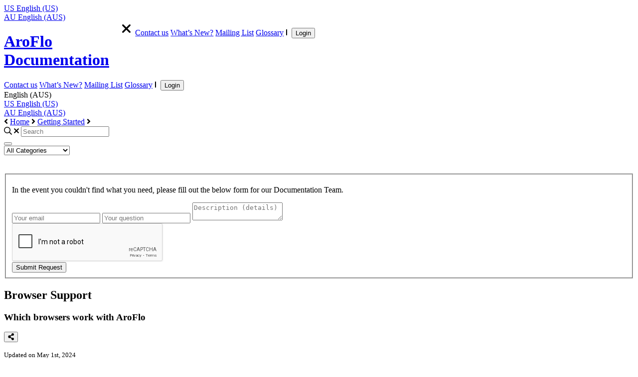

--- FILE ---
content_type: text/html; charset=utf-8
request_url: https://help.aroflo.com/getting-started/browser-support
body_size: 105675
content:
<!-- Powered by Helpjuice (https://www.helpjuice.com): The Ultimate Knowledge Base Solution -->
<!DOCTYPE html>
<html class="no-js" lang="en_AU">
<head>

  <meta name="og:image" content="" />


    <meta name="google-site-verification" content="RsZRWVVs6eMBqR-WS70B6gmzth9OVXLrqZo-UFdCKoE" />
    
    <meta http-equiv="X-UA-Compatible" content="IE=edge" />
    <meta charset="utf-8">
<script type="text/javascript">window.NREUM||(NREUM={});NREUM.info={"beacon":"bam.nr-data.net","errorBeacon":"bam.nr-data.net","licenseKey":"56aae830c8","applicationID":"15354177","transactionName":"JllXTUtXClVdF00NCwpBVVxdXwNmWgQRA0oOWFZOVV0CXl1KEQ4KEg==","queueTime":1,"applicationTime":476,"agent":""}</script>
<script type="text/javascript">(window.NREUM||(NREUM={})).init={ajax:{deny_list:["bam.nr-data.net"]},feature_flags:["soft_nav"]};(window.NREUM||(NREUM={})).loader_config={licenseKey:"56aae830c8",applicationID:"15354177",browserID:"15354210"};;/*! For license information please see nr-loader-rum-1.308.0.min.js.LICENSE.txt */
(()=>{var e,t,r={163:(e,t,r)=>{"use strict";r.d(t,{j:()=>E});var n=r(384),i=r(1741);var a=r(2555);r(860).K7.genericEvents;const s="experimental.resources",o="register",c=e=>{if(!e||"string"!=typeof e)return!1;try{document.createDocumentFragment().querySelector(e)}catch{return!1}return!0};var d=r(2614),u=r(944),l=r(8122);const f="[data-nr-mask]",g=e=>(0,l.a)(e,(()=>{const e={feature_flags:[],experimental:{allow_registered_children:!1,resources:!1},mask_selector:"*",block_selector:"[data-nr-block]",mask_input_options:{color:!1,date:!1,"datetime-local":!1,email:!1,month:!1,number:!1,range:!1,search:!1,tel:!1,text:!1,time:!1,url:!1,week:!1,textarea:!1,select:!1,password:!0}};return{ajax:{deny_list:void 0,block_internal:!0,enabled:!0,autoStart:!0},api:{get allow_registered_children(){return e.feature_flags.includes(o)||e.experimental.allow_registered_children},set allow_registered_children(t){e.experimental.allow_registered_children=t},duplicate_registered_data:!1},browser_consent_mode:{enabled:!1},distributed_tracing:{enabled:void 0,exclude_newrelic_header:void 0,cors_use_newrelic_header:void 0,cors_use_tracecontext_headers:void 0,allowed_origins:void 0},get feature_flags(){return e.feature_flags},set feature_flags(t){e.feature_flags=t},generic_events:{enabled:!0,autoStart:!0},harvest:{interval:30},jserrors:{enabled:!0,autoStart:!0},logging:{enabled:!0,autoStart:!0},metrics:{enabled:!0,autoStart:!0},obfuscate:void 0,page_action:{enabled:!0},page_view_event:{enabled:!0,autoStart:!0},page_view_timing:{enabled:!0,autoStart:!0},performance:{capture_marks:!1,capture_measures:!1,capture_detail:!0,resources:{get enabled(){return e.feature_flags.includes(s)||e.experimental.resources},set enabled(t){e.experimental.resources=t},asset_types:[],first_party_domains:[],ignore_newrelic:!0}},privacy:{cookies_enabled:!0},proxy:{assets:void 0,beacon:void 0},session:{expiresMs:d.wk,inactiveMs:d.BB},session_replay:{autoStart:!0,enabled:!1,preload:!1,sampling_rate:10,error_sampling_rate:100,collect_fonts:!1,inline_images:!1,fix_stylesheets:!0,mask_all_inputs:!0,get mask_text_selector(){return e.mask_selector},set mask_text_selector(t){c(t)?e.mask_selector="".concat(t,",").concat(f):""===t||null===t?e.mask_selector=f:(0,u.R)(5,t)},get block_class(){return"nr-block"},get ignore_class(){return"nr-ignore"},get mask_text_class(){return"nr-mask"},get block_selector(){return e.block_selector},set block_selector(t){c(t)?e.block_selector+=",".concat(t):""!==t&&(0,u.R)(6,t)},get mask_input_options(){return e.mask_input_options},set mask_input_options(t){t&&"object"==typeof t?e.mask_input_options={...t,password:!0}:(0,u.R)(7,t)}},session_trace:{enabled:!0,autoStart:!0},soft_navigations:{enabled:!0,autoStart:!0},spa:{enabled:!0,autoStart:!0},ssl:void 0,user_actions:{enabled:!0,elementAttributes:["id","className","tagName","type"]}}})());var p=r(6154),m=r(9324);let h=0;const v={buildEnv:m.F3,distMethod:m.Xs,version:m.xv,originTime:p.WN},b={consented:!1},y={appMetadata:{},get consented(){return this.session?.state?.consent||b.consented},set consented(e){b.consented=e},customTransaction:void 0,denyList:void 0,disabled:!1,harvester:void 0,isolatedBacklog:!1,isRecording:!1,loaderType:void 0,maxBytes:3e4,obfuscator:void 0,onerror:void 0,ptid:void 0,releaseIds:{},session:void 0,timeKeeper:void 0,registeredEntities:[],jsAttributesMetadata:{bytes:0},get harvestCount(){return++h}},_=e=>{const t=(0,l.a)(e,y),r=Object.keys(v).reduce((e,t)=>(e[t]={value:v[t],writable:!1,configurable:!0,enumerable:!0},e),{});return Object.defineProperties(t,r)};var w=r(5701);const x=e=>{const t=e.startsWith("http");e+="/",r.p=t?e:"https://"+e};var R=r(7836),k=r(3241);const A={accountID:void 0,trustKey:void 0,agentID:void 0,licenseKey:void 0,applicationID:void 0,xpid:void 0},S=e=>(0,l.a)(e,A),T=new Set;function E(e,t={},r,s){let{init:o,info:c,loader_config:d,runtime:u={},exposed:l=!0}=t;if(!c){const e=(0,n.pV)();o=e.init,c=e.info,d=e.loader_config}e.init=g(o||{}),e.loader_config=S(d||{}),c.jsAttributes??={},p.bv&&(c.jsAttributes.isWorker=!0),e.info=(0,a.D)(c);const f=e.init,m=[c.beacon,c.errorBeacon];T.has(e.agentIdentifier)||(f.proxy.assets&&(x(f.proxy.assets),m.push(f.proxy.assets)),f.proxy.beacon&&m.push(f.proxy.beacon),e.beacons=[...m],function(e){const t=(0,n.pV)();Object.getOwnPropertyNames(i.W.prototype).forEach(r=>{const n=i.W.prototype[r];if("function"!=typeof n||"constructor"===n)return;let a=t[r];e[r]&&!1!==e.exposed&&"micro-agent"!==e.runtime?.loaderType&&(t[r]=(...t)=>{const n=e[r](...t);return a?a(...t):n})})}(e),(0,n.US)("activatedFeatures",w.B)),u.denyList=[...f.ajax.deny_list||[],...f.ajax.block_internal?m:[]],u.ptid=e.agentIdentifier,u.loaderType=r,e.runtime=_(u),T.has(e.agentIdentifier)||(e.ee=R.ee.get(e.agentIdentifier),e.exposed=l,(0,k.W)({agentIdentifier:e.agentIdentifier,drained:!!w.B?.[e.agentIdentifier],type:"lifecycle",name:"initialize",feature:void 0,data:e.config})),T.add(e.agentIdentifier)}},384:(e,t,r)=>{"use strict";r.d(t,{NT:()=>s,US:()=>u,Zm:()=>o,bQ:()=>d,dV:()=>c,pV:()=>l});var n=r(6154),i=r(1863),a=r(1910);const s={beacon:"bam.nr-data.net",errorBeacon:"bam.nr-data.net"};function o(){return n.gm.NREUM||(n.gm.NREUM={}),void 0===n.gm.newrelic&&(n.gm.newrelic=n.gm.NREUM),n.gm.NREUM}function c(){let e=o();return e.o||(e.o={ST:n.gm.setTimeout,SI:n.gm.setImmediate||n.gm.setInterval,CT:n.gm.clearTimeout,XHR:n.gm.XMLHttpRequest,REQ:n.gm.Request,EV:n.gm.Event,PR:n.gm.Promise,MO:n.gm.MutationObserver,FETCH:n.gm.fetch,WS:n.gm.WebSocket},(0,a.i)(...Object.values(e.o))),e}function d(e,t){let r=o();r.initializedAgents??={},t.initializedAt={ms:(0,i.t)(),date:new Date},r.initializedAgents[e]=t}function u(e,t){o()[e]=t}function l(){return function(){let e=o();const t=e.info||{};e.info={beacon:s.beacon,errorBeacon:s.errorBeacon,...t}}(),function(){let e=o();const t=e.init||{};e.init={...t}}(),c(),function(){let e=o();const t=e.loader_config||{};e.loader_config={...t}}(),o()}},782:(e,t,r)=>{"use strict";r.d(t,{T:()=>n});const n=r(860).K7.pageViewTiming},860:(e,t,r)=>{"use strict";r.d(t,{$J:()=>u,K7:()=>c,P3:()=>d,XX:()=>i,Yy:()=>o,df:()=>a,qY:()=>n,v4:()=>s});const n="events",i="jserrors",a="browser/blobs",s="rum",o="browser/logs",c={ajax:"ajax",genericEvents:"generic_events",jserrors:i,logging:"logging",metrics:"metrics",pageAction:"page_action",pageViewEvent:"page_view_event",pageViewTiming:"page_view_timing",sessionReplay:"session_replay",sessionTrace:"session_trace",softNav:"soft_navigations",spa:"spa"},d={[c.pageViewEvent]:1,[c.pageViewTiming]:2,[c.metrics]:3,[c.jserrors]:4,[c.spa]:5,[c.ajax]:6,[c.sessionTrace]:7,[c.softNav]:8,[c.sessionReplay]:9,[c.logging]:10,[c.genericEvents]:11},u={[c.pageViewEvent]:s,[c.pageViewTiming]:n,[c.ajax]:n,[c.spa]:n,[c.softNav]:n,[c.metrics]:i,[c.jserrors]:i,[c.sessionTrace]:a,[c.sessionReplay]:a,[c.logging]:o,[c.genericEvents]:"ins"}},944:(e,t,r)=>{"use strict";r.d(t,{R:()=>i});var n=r(3241);function i(e,t){"function"==typeof console.debug&&(console.debug("New Relic Warning: https://github.com/newrelic/newrelic-browser-agent/blob/main/docs/warning-codes.md#".concat(e),t),(0,n.W)({agentIdentifier:null,drained:null,type:"data",name:"warn",feature:"warn",data:{code:e,secondary:t}}))}},1687:(e,t,r)=>{"use strict";r.d(t,{Ak:()=>d,Ze:()=>f,x3:()=>u});var n=r(3241),i=r(7836),a=r(3606),s=r(860),o=r(2646);const c={};function d(e,t){const r={staged:!1,priority:s.P3[t]||0};l(e),c[e].get(t)||c[e].set(t,r)}function u(e,t){e&&c[e]&&(c[e].get(t)&&c[e].delete(t),p(e,t,!1),c[e].size&&g(e))}function l(e){if(!e)throw new Error("agentIdentifier required");c[e]||(c[e]=new Map)}function f(e="",t="feature",r=!1){if(l(e),!e||!c[e].get(t)||r)return p(e,t);c[e].get(t).staged=!0,g(e)}function g(e){const t=Array.from(c[e]);t.every(([e,t])=>t.staged)&&(t.sort((e,t)=>e[1].priority-t[1].priority),t.forEach(([t])=>{c[e].delete(t),p(e,t)}))}function p(e,t,r=!0){const s=e?i.ee.get(e):i.ee,c=a.i.handlers;if(!s.aborted&&s.backlog&&c){if((0,n.W)({agentIdentifier:e,type:"lifecycle",name:"drain",feature:t}),r){const e=s.backlog[t],r=c[t];if(r){for(let t=0;e&&t<e.length;++t)m(e[t],r);Object.entries(r).forEach(([e,t])=>{Object.values(t||{}).forEach(t=>{t[0]?.on&&t[0]?.context()instanceof o.y&&t[0].on(e,t[1])})})}}s.isolatedBacklog||delete c[t],s.backlog[t]=null,s.emit("drain-"+t,[])}}function m(e,t){var r=e[1];Object.values(t[r]||{}).forEach(t=>{var r=e[0];if(t[0]===r){var n=t[1],i=e[3],a=e[2];n.apply(i,a)}})}},1738:(e,t,r)=>{"use strict";r.d(t,{U:()=>g,Y:()=>f});var n=r(3241),i=r(9908),a=r(1863),s=r(944),o=r(5701),c=r(3969),d=r(8362),u=r(860),l=r(4261);function f(e,t,r,a){const f=a||r;!f||f[e]&&f[e]!==d.d.prototype[e]||(f[e]=function(){(0,i.p)(c.xV,["API/"+e+"/called"],void 0,u.K7.metrics,r.ee),(0,n.W)({agentIdentifier:r.agentIdentifier,drained:!!o.B?.[r.agentIdentifier],type:"data",name:"api",feature:l.Pl+e,data:{}});try{return t.apply(this,arguments)}catch(e){(0,s.R)(23,e)}})}function g(e,t,r,n,s){const o=e.info;null===r?delete o.jsAttributes[t]:o.jsAttributes[t]=r,(s||null===r)&&(0,i.p)(l.Pl+n,[(0,a.t)(),t,r],void 0,"session",e.ee)}},1741:(e,t,r)=>{"use strict";r.d(t,{W:()=>a});var n=r(944),i=r(4261);class a{#e(e,...t){if(this[e]!==a.prototype[e])return this[e](...t);(0,n.R)(35,e)}addPageAction(e,t){return this.#e(i.hG,e,t)}register(e){return this.#e(i.eY,e)}recordCustomEvent(e,t){return this.#e(i.fF,e,t)}setPageViewName(e,t){return this.#e(i.Fw,e,t)}setCustomAttribute(e,t,r){return this.#e(i.cD,e,t,r)}noticeError(e,t){return this.#e(i.o5,e,t)}setUserId(e,t=!1){return this.#e(i.Dl,e,t)}setApplicationVersion(e){return this.#e(i.nb,e)}setErrorHandler(e){return this.#e(i.bt,e)}addRelease(e,t){return this.#e(i.k6,e,t)}log(e,t){return this.#e(i.$9,e,t)}start(){return this.#e(i.d3)}finished(e){return this.#e(i.BL,e)}recordReplay(){return this.#e(i.CH)}pauseReplay(){return this.#e(i.Tb)}addToTrace(e){return this.#e(i.U2,e)}setCurrentRouteName(e){return this.#e(i.PA,e)}interaction(e){return this.#e(i.dT,e)}wrapLogger(e,t,r){return this.#e(i.Wb,e,t,r)}measure(e,t){return this.#e(i.V1,e,t)}consent(e){return this.#e(i.Pv,e)}}},1863:(e,t,r)=>{"use strict";function n(){return Math.floor(performance.now())}r.d(t,{t:()=>n})},1910:(e,t,r)=>{"use strict";r.d(t,{i:()=>a});var n=r(944);const i=new Map;function a(...e){return e.every(e=>{if(i.has(e))return i.get(e);const t="function"==typeof e?e.toString():"",r=t.includes("[native code]"),a=t.includes("nrWrapper");return r||a||(0,n.R)(64,e?.name||t),i.set(e,r),r})}},2555:(e,t,r)=>{"use strict";r.d(t,{D:()=>o,f:()=>s});var n=r(384),i=r(8122);const a={beacon:n.NT.beacon,errorBeacon:n.NT.errorBeacon,licenseKey:void 0,applicationID:void 0,sa:void 0,queueTime:void 0,applicationTime:void 0,ttGuid:void 0,user:void 0,account:void 0,product:void 0,extra:void 0,jsAttributes:{},userAttributes:void 0,atts:void 0,transactionName:void 0,tNamePlain:void 0};function s(e){try{return!!e.licenseKey&&!!e.errorBeacon&&!!e.applicationID}catch(e){return!1}}const o=e=>(0,i.a)(e,a)},2614:(e,t,r)=>{"use strict";r.d(t,{BB:()=>s,H3:()=>n,g:()=>d,iL:()=>c,tS:()=>o,uh:()=>i,wk:()=>a});const n="NRBA",i="SESSION",a=144e5,s=18e5,o={STARTED:"session-started",PAUSE:"session-pause",RESET:"session-reset",RESUME:"session-resume",UPDATE:"session-update"},c={SAME_TAB:"same-tab",CROSS_TAB:"cross-tab"},d={OFF:0,FULL:1,ERROR:2}},2646:(e,t,r)=>{"use strict";r.d(t,{y:()=>n});class n{constructor(e){this.contextId=e}}},2843:(e,t,r)=>{"use strict";r.d(t,{G:()=>a,u:()=>i});var n=r(3878);function i(e,t=!1,r,i){(0,n.DD)("visibilitychange",function(){if(t)return void("hidden"===document.visibilityState&&e());e(document.visibilityState)},r,i)}function a(e,t,r){(0,n.sp)("pagehide",e,t,r)}},3241:(e,t,r)=>{"use strict";r.d(t,{W:()=>a});var n=r(6154);const i="newrelic";function a(e={}){try{n.gm.dispatchEvent(new CustomEvent(i,{detail:e}))}catch(e){}}},3606:(e,t,r)=>{"use strict";r.d(t,{i:()=>a});var n=r(9908);a.on=s;var i=a.handlers={};function a(e,t,r,a){s(a||n.d,i,e,t,r)}function s(e,t,r,i,a){a||(a="feature"),e||(e=n.d);var s=t[a]=t[a]||{};(s[r]=s[r]||[]).push([e,i])}},3878:(e,t,r)=>{"use strict";function n(e,t){return{capture:e,passive:!1,signal:t}}function i(e,t,r=!1,i){window.addEventListener(e,t,n(r,i))}function a(e,t,r=!1,i){document.addEventListener(e,t,n(r,i))}r.d(t,{DD:()=>a,jT:()=>n,sp:()=>i})},3969:(e,t,r)=>{"use strict";r.d(t,{TZ:()=>n,XG:()=>o,rs:()=>i,xV:()=>s,z_:()=>a});const n=r(860).K7.metrics,i="sm",a="cm",s="storeSupportabilityMetrics",o="storeEventMetrics"},4234:(e,t,r)=>{"use strict";r.d(t,{W:()=>a});var n=r(7836),i=r(1687);class a{constructor(e,t){this.agentIdentifier=e,this.ee=n.ee.get(e),this.featureName=t,this.blocked=!1}deregisterDrain(){(0,i.x3)(this.agentIdentifier,this.featureName)}}},4261:(e,t,r)=>{"use strict";r.d(t,{$9:()=>d,BL:()=>o,CH:()=>g,Dl:()=>_,Fw:()=>y,PA:()=>h,Pl:()=>n,Pv:()=>k,Tb:()=>l,U2:()=>a,V1:()=>R,Wb:()=>x,bt:()=>b,cD:()=>v,d3:()=>w,dT:()=>c,eY:()=>p,fF:()=>f,hG:()=>i,k6:()=>s,nb:()=>m,o5:()=>u});const n="api-",i="addPageAction",a="addToTrace",s="addRelease",o="finished",c="interaction",d="log",u="noticeError",l="pauseReplay",f="recordCustomEvent",g="recordReplay",p="register",m="setApplicationVersion",h="setCurrentRouteName",v="setCustomAttribute",b="setErrorHandler",y="setPageViewName",_="setUserId",w="start",x="wrapLogger",R="measure",k="consent"},5289:(e,t,r)=>{"use strict";r.d(t,{GG:()=>s,Qr:()=>c,sB:()=>o});var n=r(3878),i=r(6389);function a(){return"undefined"==typeof document||"complete"===document.readyState}function s(e,t){if(a())return e();const r=(0,i.J)(e),s=setInterval(()=>{a()&&(clearInterval(s),r())},500);(0,n.sp)("load",r,t)}function o(e){if(a())return e();(0,n.DD)("DOMContentLoaded",e)}function c(e){if(a())return e();(0,n.sp)("popstate",e)}},5607:(e,t,r)=>{"use strict";r.d(t,{W:()=>n});const n=(0,r(9566).bz)()},5701:(e,t,r)=>{"use strict";r.d(t,{B:()=>a,t:()=>s});var n=r(3241);const i=new Set,a={};function s(e,t){const r=t.agentIdentifier;a[r]??={},e&&"object"==typeof e&&(i.has(r)||(t.ee.emit("rumresp",[e]),a[r]=e,i.add(r),(0,n.W)({agentIdentifier:r,loaded:!0,drained:!0,type:"lifecycle",name:"load",feature:void 0,data:e})))}},6154:(e,t,r)=>{"use strict";r.d(t,{OF:()=>c,RI:()=>i,WN:()=>u,bv:()=>a,eN:()=>l,gm:()=>s,mw:()=>o,sb:()=>d});var n=r(1863);const i="undefined"!=typeof window&&!!window.document,a="undefined"!=typeof WorkerGlobalScope&&("undefined"!=typeof self&&self instanceof WorkerGlobalScope&&self.navigator instanceof WorkerNavigator||"undefined"!=typeof globalThis&&globalThis instanceof WorkerGlobalScope&&globalThis.navigator instanceof WorkerNavigator),s=i?window:"undefined"!=typeof WorkerGlobalScope&&("undefined"!=typeof self&&self instanceof WorkerGlobalScope&&self||"undefined"!=typeof globalThis&&globalThis instanceof WorkerGlobalScope&&globalThis),o=Boolean("hidden"===s?.document?.visibilityState),c=/iPad|iPhone|iPod/.test(s.navigator?.userAgent),d=c&&"undefined"==typeof SharedWorker,u=((()=>{const e=s.navigator?.userAgent?.match(/Firefox[/\s](\d+\.\d+)/);Array.isArray(e)&&e.length>=2&&e[1]})(),Date.now()-(0,n.t)()),l=()=>"undefined"!=typeof PerformanceNavigationTiming&&s?.performance?.getEntriesByType("navigation")?.[0]?.responseStart},6389:(e,t,r)=>{"use strict";function n(e,t=500,r={}){const n=r?.leading||!1;let i;return(...r)=>{n&&void 0===i&&(e.apply(this,r),i=setTimeout(()=>{i=clearTimeout(i)},t)),n||(clearTimeout(i),i=setTimeout(()=>{e.apply(this,r)},t))}}function i(e){let t=!1;return(...r)=>{t||(t=!0,e.apply(this,r))}}r.d(t,{J:()=>i,s:()=>n})},6630:(e,t,r)=>{"use strict";r.d(t,{T:()=>n});const n=r(860).K7.pageViewEvent},7699:(e,t,r)=>{"use strict";r.d(t,{It:()=>a,KC:()=>o,No:()=>i,qh:()=>s});var n=r(860);const i=16e3,a=1e6,s="SESSION_ERROR",o={[n.K7.logging]:!0,[n.K7.genericEvents]:!1,[n.K7.jserrors]:!1,[n.K7.ajax]:!1}},7836:(e,t,r)=>{"use strict";r.d(t,{P:()=>o,ee:()=>c});var n=r(384),i=r(8990),a=r(2646),s=r(5607);const o="nr@context:".concat(s.W),c=function e(t,r){var n={},s={},u={},l=!1;try{l=16===r.length&&d.initializedAgents?.[r]?.runtime.isolatedBacklog}catch(e){}var f={on:p,addEventListener:p,removeEventListener:function(e,t){var r=n[e];if(!r)return;for(var i=0;i<r.length;i++)r[i]===t&&r.splice(i,1)},emit:function(e,r,n,i,a){!1!==a&&(a=!0);if(c.aborted&&!i)return;t&&a&&t.emit(e,r,n);var o=g(n);m(e).forEach(e=>{e.apply(o,r)});var d=v()[s[e]];d&&d.push([f,e,r,o]);return o},get:h,listeners:m,context:g,buffer:function(e,t){const r=v();if(t=t||"feature",f.aborted)return;Object.entries(e||{}).forEach(([e,n])=>{s[n]=t,t in r||(r[t]=[])})},abort:function(){f._aborted=!0,Object.keys(f.backlog).forEach(e=>{delete f.backlog[e]})},isBuffering:function(e){return!!v()[s[e]]},debugId:r,backlog:l?{}:t&&"object"==typeof t.backlog?t.backlog:{},isolatedBacklog:l};return Object.defineProperty(f,"aborted",{get:()=>{let e=f._aborted||!1;return e||(t&&(e=t.aborted),e)}}),f;function g(e){return e&&e instanceof a.y?e:e?(0,i.I)(e,o,()=>new a.y(o)):new a.y(o)}function p(e,t){n[e]=m(e).concat(t)}function m(e){return n[e]||[]}function h(t){return u[t]=u[t]||e(f,t)}function v(){return f.backlog}}(void 0,"globalEE"),d=(0,n.Zm)();d.ee||(d.ee=c)},8122:(e,t,r)=>{"use strict";r.d(t,{a:()=>i});var n=r(944);function i(e,t){try{if(!e||"object"!=typeof e)return(0,n.R)(3);if(!t||"object"!=typeof t)return(0,n.R)(4);const r=Object.create(Object.getPrototypeOf(t),Object.getOwnPropertyDescriptors(t)),a=0===Object.keys(r).length?e:r;for(let s in a)if(void 0!==e[s])try{if(null===e[s]){r[s]=null;continue}Array.isArray(e[s])&&Array.isArray(t[s])?r[s]=Array.from(new Set([...e[s],...t[s]])):"object"==typeof e[s]&&"object"==typeof t[s]?r[s]=i(e[s],t[s]):r[s]=e[s]}catch(e){r[s]||(0,n.R)(1,e)}return r}catch(e){(0,n.R)(2,e)}}},8362:(e,t,r)=>{"use strict";r.d(t,{d:()=>a});var n=r(9566),i=r(1741);class a extends i.W{agentIdentifier=(0,n.LA)(16)}},8374:(e,t,r)=>{r.nc=(()=>{try{return document?.currentScript?.nonce}catch(e){}return""})()},8990:(e,t,r)=>{"use strict";r.d(t,{I:()=>i});var n=Object.prototype.hasOwnProperty;function i(e,t,r){if(n.call(e,t))return e[t];var i=r();if(Object.defineProperty&&Object.keys)try{return Object.defineProperty(e,t,{value:i,writable:!0,enumerable:!1}),i}catch(e){}return e[t]=i,i}},9324:(e,t,r)=>{"use strict";r.d(t,{F3:()=>i,Xs:()=>a,xv:()=>n});const n="1.308.0",i="PROD",a="CDN"},9566:(e,t,r)=>{"use strict";r.d(t,{LA:()=>o,bz:()=>s});var n=r(6154);const i="xxxxxxxx-xxxx-4xxx-yxxx-xxxxxxxxxxxx";function a(e,t){return e?15&e[t]:16*Math.random()|0}function s(){const e=n.gm?.crypto||n.gm?.msCrypto;let t,r=0;return e&&e.getRandomValues&&(t=e.getRandomValues(new Uint8Array(30))),i.split("").map(e=>"x"===e?a(t,r++).toString(16):"y"===e?(3&a()|8).toString(16):e).join("")}function o(e){const t=n.gm?.crypto||n.gm?.msCrypto;let r,i=0;t&&t.getRandomValues&&(r=t.getRandomValues(new Uint8Array(e)));const s=[];for(var o=0;o<e;o++)s.push(a(r,i++).toString(16));return s.join("")}},9908:(e,t,r)=>{"use strict";r.d(t,{d:()=>n,p:()=>i});var n=r(7836).ee.get("handle");function i(e,t,r,i,a){a?(a.buffer([e],i),a.emit(e,t,r)):(n.buffer([e],i),n.emit(e,t,r))}}},n={};function i(e){var t=n[e];if(void 0!==t)return t.exports;var a=n[e]={exports:{}};return r[e](a,a.exports,i),a.exports}i.m=r,i.d=(e,t)=>{for(var r in t)i.o(t,r)&&!i.o(e,r)&&Object.defineProperty(e,r,{enumerable:!0,get:t[r]})},i.f={},i.e=e=>Promise.all(Object.keys(i.f).reduce((t,r)=>(i.f[r](e,t),t),[])),i.u=e=>"nr-rum-1.308.0.min.js",i.o=(e,t)=>Object.prototype.hasOwnProperty.call(e,t),e={},t="NRBA-1.308.0.PROD:",i.l=(r,n,a,s)=>{if(e[r])e[r].push(n);else{var o,c;if(void 0!==a)for(var d=document.getElementsByTagName("script"),u=0;u<d.length;u++){var l=d[u];if(l.getAttribute("src")==r||l.getAttribute("data-webpack")==t+a){o=l;break}}if(!o){c=!0;var f={296:"sha512-+MIMDsOcckGXa1EdWHqFNv7P+JUkd5kQwCBr3KE6uCvnsBNUrdSt4a/3/L4j4TxtnaMNjHpza2/erNQbpacJQA=="};(o=document.createElement("script")).charset="utf-8",i.nc&&o.setAttribute("nonce",i.nc),o.setAttribute("data-webpack",t+a),o.src=r,0!==o.src.indexOf(window.location.origin+"/")&&(o.crossOrigin="anonymous"),f[s]&&(o.integrity=f[s])}e[r]=[n];var g=(t,n)=>{o.onerror=o.onload=null,clearTimeout(p);var i=e[r];if(delete e[r],o.parentNode&&o.parentNode.removeChild(o),i&&i.forEach(e=>e(n)),t)return t(n)},p=setTimeout(g.bind(null,void 0,{type:"timeout",target:o}),12e4);o.onerror=g.bind(null,o.onerror),o.onload=g.bind(null,o.onload),c&&document.head.appendChild(o)}},i.r=e=>{"undefined"!=typeof Symbol&&Symbol.toStringTag&&Object.defineProperty(e,Symbol.toStringTag,{value:"Module"}),Object.defineProperty(e,"__esModule",{value:!0})},i.p="https://js-agent.newrelic.com/",(()=>{var e={374:0,840:0};i.f.j=(t,r)=>{var n=i.o(e,t)?e[t]:void 0;if(0!==n)if(n)r.push(n[2]);else{var a=new Promise((r,i)=>n=e[t]=[r,i]);r.push(n[2]=a);var s=i.p+i.u(t),o=new Error;i.l(s,r=>{if(i.o(e,t)&&(0!==(n=e[t])&&(e[t]=void 0),n)){var a=r&&("load"===r.type?"missing":r.type),s=r&&r.target&&r.target.src;o.message="Loading chunk "+t+" failed: ("+a+": "+s+")",o.name="ChunkLoadError",o.type=a,o.request=s,n[1](o)}},"chunk-"+t,t)}};var t=(t,r)=>{var n,a,[s,o,c]=r,d=0;if(s.some(t=>0!==e[t])){for(n in o)i.o(o,n)&&(i.m[n]=o[n]);if(c)c(i)}for(t&&t(r);d<s.length;d++)a=s[d],i.o(e,a)&&e[a]&&e[a][0](),e[a]=0},r=self["webpackChunk:NRBA-1.308.0.PROD"]=self["webpackChunk:NRBA-1.308.0.PROD"]||[];r.forEach(t.bind(null,0)),r.push=t.bind(null,r.push.bind(r))})(),(()=>{"use strict";i(8374);var e=i(8362),t=i(860);const r=Object.values(t.K7);var n=i(163);var a=i(9908),s=i(1863),o=i(4261),c=i(1738);var d=i(1687),u=i(4234),l=i(5289),f=i(6154),g=i(944),p=i(384);const m=e=>f.RI&&!0===e?.privacy.cookies_enabled;function h(e){return!!(0,p.dV)().o.MO&&m(e)&&!0===e?.session_trace.enabled}var v=i(6389),b=i(7699);class y extends u.W{constructor(e,t){super(e.agentIdentifier,t),this.agentRef=e,this.abortHandler=void 0,this.featAggregate=void 0,this.loadedSuccessfully=void 0,this.onAggregateImported=new Promise(e=>{this.loadedSuccessfully=e}),this.deferred=Promise.resolve(),!1===e.init[this.featureName].autoStart?this.deferred=new Promise((t,r)=>{this.ee.on("manual-start-all",(0,v.J)(()=>{(0,d.Ak)(e.agentIdentifier,this.featureName),t()}))}):(0,d.Ak)(e.agentIdentifier,t)}importAggregator(e,t,r={}){if(this.featAggregate)return;const n=async()=>{let n;await this.deferred;try{if(m(e.init)){const{setupAgentSession:t}=await i.e(296).then(i.bind(i,3305));n=t(e)}}catch(e){(0,g.R)(20,e),this.ee.emit("internal-error",[e]),(0,a.p)(b.qh,[e],void 0,this.featureName,this.ee)}try{if(!this.#t(this.featureName,n,e.init))return(0,d.Ze)(this.agentIdentifier,this.featureName),void this.loadedSuccessfully(!1);const{Aggregate:i}=await t();this.featAggregate=new i(e,r),e.runtime.harvester.initializedAggregates.push(this.featAggregate),this.loadedSuccessfully(!0)}catch(e){(0,g.R)(34,e),this.abortHandler?.(),(0,d.Ze)(this.agentIdentifier,this.featureName,!0),this.loadedSuccessfully(!1),this.ee&&this.ee.abort()}};f.RI?(0,l.GG)(()=>n(),!0):n()}#t(e,r,n){if(this.blocked)return!1;switch(e){case t.K7.sessionReplay:return h(n)&&!!r;case t.K7.sessionTrace:return!!r;default:return!0}}}var _=i(6630),w=i(2614),x=i(3241);class R extends y{static featureName=_.T;constructor(e){var t;super(e,_.T),this.setupInspectionEvents(e.agentIdentifier),t=e,(0,c.Y)(o.Fw,function(e,r){"string"==typeof e&&("/"!==e.charAt(0)&&(e="/"+e),t.runtime.customTransaction=(r||"http://custom.transaction")+e,(0,a.p)(o.Pl+o.Fw,[(0,s.t)()],void 0,void 0,t.ee))},t),this.importAggregator(e,()=>i.e(296).then(i.bind(i,3943)))}setupInspectionEvents(e){const t=(t,r)=>{t&&(0,x.W)({agentIdentifier:e,timeStamp:t.timeStamp,loaded:"complete"===t.target.readyState,type:"window",name:r,data:t.target.location+""})};(0,l.sB)(e=>{t(e,"DOMContentLoaded")}),(0,l.GG)(e=>{t(e,"load")}),(0,l.Qr)(e=>{t(e,"navigate")}),this.ee.on(w.tS.UPDATE,(t,r)=>{(0,x.W)({agentIdentifier:e,type:"lifecycle",name:"session",data:r})})}}class k extends e.d{constructor(e){var t;(super(),f.gm)?(this.features={},(0,p.bQ)(this.agentIdentifier,this),this.desiredFeatures=new Set(e.features||[]),this.desiredFeatures.add(R),(0,n.j)(this,e,e.loaderType||"agent"),t=this,(0,c.Y)(o.cD,function(e,r,n=!1){if("string"==typeof e){if(["string","number","boolean"].includes(typeof r)||null===r)return(0,c.U)(t,e,r,o.cD,n);(0,g.R)(40,typeof r)}else(0,g.R)(39,typeof e)},t),function(e){(0,c.Y)(o.Dl,function(t,r=!1){if("string"!=typeof t&&null!==t)return void(0,g.R)(41,typeof t);const n=e.info.jsAttributes["enduser.id"];r&&null!=n&&n!==t?(0,a.p)(o.Pl+"setUserIdAndResetSession",[t],void 0,"session",e.ee):(0,c.U)(e,"enduser.id",t,o.Dl,!0)},e)}(this),function(e){(0,c.Y)(o.nb,function(t){if("string"==typeof t||null===t)return(0,c.U)(e,"application.version",t,o.nb,!1);(0,g.R)(42,typeof t)},e)}(this),function(e){(0,c.Y)(o.d3,function(){e.ee.emit("manual-start-all")},e)}(this),function(e){(0,c.Y)(o.Pv,function(t=!0){if("boolean"==typeof t){if((0,a.p)(o.Pl+o.Pv,[t],void 0,"session",e.ee),e.runtime.consented=t,t){const t=e.features.page_view_event;t.onAggregateImported.then(e=>{const r=t.featAggregate;e&&!r.sentRum&&r.sendRum()})}}else(0,g.R)(65,typeof t)},e)}(this),this.run()):(0,g.R)(21)}get config(){return{info:this.info,init:this.init,loader_config:this.loader_config,runtime:this.runtime}}get api(){return this}run(){try{const e=function(e){const t={};return r.forEach(r=>{t[r]=!!e[r]?.enabled}),t}(this.init),n=[...this.desiredFeatures];n.sort((e,r)=>t.P3[e.featureName]-t.P3[r.featureName]),n.forEach(r=>{if(!e[r.featureName]&&r.featureName!==t.K7.pageViewEvent)return;if(r.featureName===t.K7.spa)return void(0,g.R)(67);const n=function(e){switch(e){case t.K7.ajax:return[t.K7.jserrors];case t.K7.sessionTrace:return[t.K7.ajax,t.K7.pageViewEvent];case t.K7.sessionReplay:return[t.K7.sessionTrace];case t.K7.pageViewTiming:return[t.K7.pageViewEvent];default:return[]}}(r.featureName).filter(e=>!(e in this.features));n.length>0&&(0,g.R)(36,{targetFeature:r.featureName,missingDependencies:n}),this.features[r.featureName]=new r(this)})}catch(e){(0,g.R)(22,e);for(const e in this.features)this.features[e].abortHandler?.();const t=(0,p.Zm)();delete t.initializedAgents[this.agentIdentifier]?.features,delete this.sharedAggregator;return t.ee.get(this.agentIdentifier).abort(),!1}}}var A=i(2843),S=i(782);class T extends y{static featureName=S.T;constructor(e){super(e,S.T),f.RI&&((0,A.u)(()=>(0,a.p)("docHidden",[(0,s.t)()],void 0,S.T,this.ee),!0),(0,A.G)(()=>(0,a.p)("winPagehide",[(0,s.t)()],void 0,S.T,this.ee)),this.importAggregator(e,()=>i.e(296).then(i.bind(i,2117))))}}var E=i(3969);class I extends y{static featureName=E.TZ;constructor(e){super(e,E.TZ),f.RI&&document.addEventListener("securitypolicyviolation",e=>{(0,a.p)(E.xV,["Generic/CSPViolation/Detected"],void 0,this.featureName,this.ee)}),this.importAggregator(e,()=>i.e(296).then(i.bind(i,9623)))}}new k({features:[R,T,I],loaderType:"lite"})})()})();</script>
    <!--[if IE]><meta http-equiv="X-UA-Compatible" content="IE=edge"><![endif]-->
    <meta name="viewport" content="width=device-width,initial-scale=1.0,user-scalable=no" />
    <meta name="google-site-verification" content="eoC_2Hkhdu7dyJp7dDBicV5q8tEEPRIXnfYcH0L4IJ8" />
    
        <title>Browser Support - AroFlo</title>
    
  
    
        <meta name="description" content="AroFlo is tested to work with the current stable release versions of the following web browsers. Any problems with AroFlo in the following browsers should " />
        
        <!-- Facebook Open Graph data -->
        <meta property="og:title" content="Browser Support" />
        <meta property="og:type" content="website" />
        <meta property="og:url" content="https://help.aroflo.com/getting-started/browser-support" />
        
        <meta property="og:description" content="AroFlo is tested to work with the current stable release versions of the following web browsers. Any problems with AroFlo in the following browsers should " />
        <meta property="og:site_name" content="AroFlo" />
        
        <!-- Twitter Card data -->
        <meta name="twitter:card" content="summary_large_image">
        <meta name="twitter:title" content="Browser Support">
        <meta name="twitter:description" content="AroFlo is tested to work with the current stable release versions of the following web browsers. Any problems with AroFlo in the following browsers should ">
        <meta name="twitter:image:src" content="https://help.aroflo.comhttps://static.helpjuice.com/helpjuice_production/uploads/upload/image/10945/direct/1682524916397-1682524916397.png">
        
    
    
    <!-- Canonical -->
    
        <link rel="canonical" href="/en_AU/getting-started/browser-support" />
    
    
    
        <link rel="stylesheet" href="https://cdnjs.cloudflare.com/ajax/libs/imageviewer/1.1.0/viewer.min.css">
    

    <link rel="shortcut icon" type="image/*" href="https://icon.horse/icon/aroflo.com" />
    <link href="https://cdn.prod.website-files.com/6244e513b7a76653302bdfa3/62985148ed6a4e34cfd64161_MicrosoftTeams-image%20(15).png" rel="shortcut icon" type="image/x-icon">
    <link rel="icon" type="image/png" href="https://static.helpjuice.com/helpjuice_production/uploads/upload/image/10945/direct/1730932873268/favicon-96x96.png" sizes="96x96" />
    <link rel="icon" type="image/svg+xml" href="https://static.helpjuice.com/helpjuice_production/uploads/upload/image/10945/direct/1730932862523/favicon.svg" />
    <link rel="shortcut icon" href="https://static.helpjuice.com/helpjuice_production/uploads/upload/image/10945/direct/1730932852738/favicon.ico" />
    <link rel="apple-touch-icon" sizes="180x180" href="https://static.helpjuice.com/helpjuice_production/uploads/upload/image/10945/direct/1730932805674/apple-touch-icon.png" />
    <link rel="manifest" href="https://static.helpjuice.com/helpjuice_production/uploads/upload/image/10945/direct/1730932883884/site.webmanifest" />
    
    <link href="https://cdnjs.cloudflare.com/ajax/libs/flexboxgrid/6.3.1/flexboxgrid.min.css" rel="stylesheet" />
    <link href="https://s3.amazonaws.com/assets.helpjuice.com/fontawesome/css/all.min.css" rel="stylesheet" />
    <link rel="stylesheet" href="https://helpjuice-static.s3.amazonaws.com/assets.helpjuice.com/country-flags/flags.min.css">
    <link rel="stylesheet" href="https://cdnjs.cloudflare.com/ajax/libs/highlight.js/9.18.3/styles/foundation.min.css" integrity="sha512-6wXxZrYQz15y9/7Een4KL2jaVIgDue52ESMiNNa5nk2OGBp0e4JhsFiyNXdMI4Oe269AaoqkA3wGI9kL4gBRKQ==" crossorigin="anonymous" />
    <link rel="stylesheet" href="/feedbacks.css">
    <script src="/feedbacks.js" defer></script>
    <link rel="stylesheet" href="/knowledgebase.css">
    <script src="/knowledgebase.js" defer></script>
    <link href="https://static.helpjuice.com/helpjuice_production/uploads/account/10945/main_css_10945-641794d3b8a641a5571dcdb922387705024ff352a6e227557386fd702e9a6a9b.css" media="all" rel="stylesheet" />
    
    <script src="https://code.jquery.com/jquery-3.3.1.min.js" integrity="sha256-FgpCb/KJQlLNfOu91ta32o/NMZxltwRo8QtmkMRdAu8=" crossorigin="anonymous"></script>
    
     <link rel="stylesheet" href="//cdnjs.cloudflare.com/ajax/libs/imageviewer/1.1.0/viewer.min.css"/>
    <script>
      var categories_map = [{className: "cat_518012",name: "AroFlo Field",url: "/en_AU/field"}, {className: "cat_517905",name: "Assets",url: "/en_AU/assets-field"}, {className: "cat_517904",name: "Barcode Scanning",url: "/en_AU/barcode-scanning"}, {className: "cat_517903",name: "Clients",url: "/en_AU/clients-field"}, {className: "cat_517909",name: "Compliance",url: "/en_AU/compliance-field"}, {className: "cat_517969",name: "Compliance Forms",url: "/en_AU/compliance-forms"}, {className: "cat_517902",name: "Documents and Photos",url: "/en_AU/documents-and-photos-field"}, {className: "cat_517901",name: "Invoices",url: "/en_AU/invoicing-field"}, {className: "cat_517906",name: "Log In",url: "/en_AU/login-field"}, {className: "cat_582787",name: "Main Menu and header",url: "/en_AU/main-menu-and-header-field"}, {className: "cat_517910",name: "Notes",url: "/en_AU/notes-field"}, {className: "cat_517900",name: "Projects",url: "/en_AU/projects-field"}, {className: "cat_517913",name: "Purchase Orders",url: "/en_AU/purchase-orders-field"}, {className: "cat_517899",name: "Quotes",url: "/en_AU/quotes-field"}, {className: "cat_517912",name: "Schedules",url: "/en_AU/schedules"}, {className: "cat_517908",name: "Suppliers",url: "/en_AU/suppliers-field"}, {className: "cat_517907",name: "Tasks",url: "/en_AU/tasks-field"}, {className: "cat_517923",name: "Record Task Job Costs",url: "/en_AU/record-task-job-costs"}, {className: "cat_517911",name: "Timesheets",url: "/en_AU/timesheets-field"}, {className: "cat_518017",name: "AroFlo Office",url: "/en_AU/office"}, {className: "cat_517884",name: "Assets",url: "/en_AU/assets-office"}, {className: "cat_517871",name: "Bills",url: "/en_AU/bills"}, {className: "cat_517889",name: "Calendar",url: "/en_AU/calendar"}, {className: "cat_517945",name: "Calendar Views",url: "/en_AU/calendar-views"}, {className: "cat_517944",name: "Scheduling",url: "/en_AU/scheduling"}, {className: "cat_517946",name: "Calendar Settings",url: "/en_AU/calendar-settings"}, {className: "cat_517897",name: "Checklists",url: "/en_AU/checklists-office"}, {className: "cat_517883",name: "Clients",url: "/en_AU/clients-office"}, {className: "cat_517947",name: "Client Access",url: "/en_AU/client-access"}, {className: "cat_517866",name: "Compliance",url: "/en_AU/compliance-office"}, {className: "cat_517949",name: "Risk Templates",url: "/en_AU/risk-templates"}, {className: "cat_517948",name: "Certifications",url: "/en_AU/certifications"}, {className: "cat_517873",name: "Contractors",url: "/en_AU/contractors"}, {className: "cat_517985",name: "Contractor Access",url: "/en_AU/contractor-access"}, {className: "cat_517892",name: "Credit Notes",url: "/en_AU/credit-notes"}, {className: "cat_517885",name: "Documents and Photos",url: "/en_AU/documents-and-photos-office"}, {className: "cat_517891",name: "Email",url: "/en_AU/email"}, {className: "cat_517870",name: "GPS",url: "/en_AU/gps"}, {className: "cat_517950",name: "Setting up GPS tracking",url: "/en_AU/setting-up-gps-tracking"}, {className: "cat_517986",name: "GPS device tracking",url: "/en_AU/gps-device-tracking"}, {className: "cat_517987",name: "Mobile device tracking",url: "/en_AU/mobile-device-tracking"}, {className: "cat_517951",name: "AroPoint Map",url: "/en_AU/aropoint-map"}, {className: "cat_517867",name: "Home",url: "/en_AU/home"}, {className: "cat_517895",name: "Import Data",url: "/en_AU/import-data"}, {className: "cat_517956",name: "Prepare data for import",url: "/en_AU/prepare-data-for-import"}, {className: "cat_517955",name: "Bulk Data Import",url: "/en_AU/bulk-data-import"}, {className: "cat_517954",name: "Import Clients and Suppliers",url: "/en_AU/import-clients-and-suppliers"}, {className: "cat_517953",name: "Import Work Orders",url: "/en_AU/import-work-orders"}, {className: "cat_517952",name: "Import Supplier Invoices",url: "/en_AU/import-supplier-invoices"}, {className: "cat_517868",name: "Invoices",url: "/en_AU/invoicing-office"}, {className: "cat_517918",name: "Adding line items to an Invoice",url: "/en_AU/adding-line-items-to-an-invoice-category"}, {className: "cat_517919",name: "Online Invoices",url: "/en_AU/online-invoices"}, {className: "cat_517872",name: "Inventory",url: "/en_AU/inventory"}, {className: "cat_517957",name: "Inventory Item Pricing",url: "/en_AU/inventory-item-pricing"}, {className: "cat_517958",name: "Inventory Lists",url: "/en_AU/inventory-lists-category"}, {className: "cat_517877",name: "Layouts",url: "/en_AU/layouts"}, {className: "cat_517959",name: "Custom Layouts",url: "/en_AU/custom-layouts"}, {className: "cat_517991",name: "Layout Design",url: "/en_AU/add-layout-elements"}, {className: "cat_517990",name: "Data Elements and Tables",url: "/en_AU/add-data-elements"}, {className: "cat_517992",name: "Layout Settings",url: "/en_AU/layout-setup"}, {className: "cat_517960",name: "RTF Document Templates",url: "/en_AU/rtf-document-templates"}, {className: "cat_517894",name: "Locations",url: "/en_AU/locations-office"}, {className: "cat_517893",name: "Log In",url: "/en_AU/login-office"}, {className: "cat_517879",name: "Main Menu",url: "/en_AU/main-menu-category"}, {className: "cat_517961",name: "Help Menu",url: "/en_AU/help-menu"}, {className: "cat_517989",name: "Submit a Support Request",url: "/en_AU/submit-a-support-request-category"}, {className: "cat_517988",name: "Remote Support",url: "/en_AU/remote-support-category"}, {className: "cat_582785",name: "Profile Menu",url: "/en_AU/profile-menu"}, {className: "cat_517887",name: "Notes",url: "/en_AU/notes-office"}, {className: "cat_517876",name: "Payments",url: "/en_AU/payments-office"}, {className: "cat_517962",name: "Record an Invoice Payment",url: "/en_AU/record-an-invoice-payment"}, {className: "cat_517875",name: "Periodic Tasks",url: "/en_AU/periodic-tasks"}, {className: "cat_517888",name: "Projects",url: "/en_AU/projects-office"}, {className: "cat_517963",name: "Gantt Charts",url: "/en_AU/gantt-charts"}, {className: "cat_517964",name: "Project Invoicing",url: "/en_AU/project-invoicing"}, {className: "cat_517993",name: "Progress Claims",url: "/en_AU/progress-claims"}, {className: "cat_517880",name: "Purchase Orders",url: "/en_AU/purchase-orders-office"}, {className: "cat_517869",name: "Quotes",url: "/en_AU/quotes-office"}, {className: "cat_517966",name: "Manage Quotes",url: "/en_AU/manage-quotes"}, {className: "cat_517965",name: "Online Quote Acceptance",url: "/en_AU/online-quote-acceptance"}, {className: "cat_517896",name: "Reports",url: "/en_AU/reporting"}, {className: "cat_517882",name: "Request for Quotes",url: "/en_AU/request-for-quotes"}, {className: "cat_517878",name: "Suppliers",url: "/en_AU/suppliers-office"}, {className: "cat_517967",name: "Supplier Connect",url: "/en_AU/supplier-connect"}, {className: "cat_517886",name: "Tasks",url: "/en_AU/tasks-office"}, {className: "cat_517922",name: "Task Worksheet",url: "/en_AU/task-worksheet-category"}, {className: "cat_517920",name: "Manage Tasks",url: "/en_AU/manage-tasks"}, {className: "cat_517921",name: "Recording Task Job Costs",url: "/en_AU/recording-task-job-costs-category"}, {className: "cat_517874",name: "Timesheets",url: "/en_AU/timesheets-office"}, {className: "cat_517968",name: "Add Timesheets",url: "/en_AU/add-timesheets"}, {className: "cat_517898",name: "Tracking Centres",url: "/en_AU/tracking-centres"}, {className: "cat_517890",name: "Users",url: "/en_AU/users-office"}, {className: "cat_517881",name: "Work Orders",url: "/en_AU/work-orders"}, {className: "cat_517924",name: "Online Work Orders",url: "/en_AU/online-work-orders"}, {className: "cat_518013",name: "Site Administration",url: "/en_AU/site-admin"}, {className: "cat_517917",name: "Company Details",url: "/en_AU/company-details"}, {className: "cat_517914",name: "Users",url: "/en_AU/users-siteadmin"}, {className: "cat_517915",name: "Settings",url: "/en_AU/settings"}, {className: "cat_517930",name: "General Settings",url: "/en_AU/general-settings"}, {className: "cat_517976",name: "Permission Groups",url: "/en_AU/permission-groups"}, {className: "cat_517977",name: "Default Markups",url: "/en_AU/default-markups"}, {className: "cat_517931",name: "Add-Ons",url: "/en_AU/add-ons"}, {className: "cat_517984",name: "SMS Providers",url: "/en_AU/sms-providers"}, {className: "cat_592374",name: "Compliance Connections",url: "/en_AU/compliance-connections-addons"}, {className: "cat_517936",name: "Asset Settings",url: "/en_AU/asset-settings"}, {className: "cat_517939",name: "Client Settings",url: "/en_AU/client-settings"}, {className: "cat_517934",name: "Compliance Settings",url: "/en_AU/compliance-settings"}, {className: "cat_574717",name: "Compliance Connections",url: "/en_AU/compliance-connections"}, {className: "cat_517932",name: "Document and Photo Settings",url: "/en_AU/document-and-photo-settings"}, {className: "cat_517943",name: "Email Settings",url: "/en_AU/email-settings"}, {className: "cat_517935",name: "Inventory Settings",url: "/en_AU/inventory-settings"}, {className: "cat_517933",name: "Payment Settings",url: "/en_AU/payment-settings"}, {className: "cat_517937",name: "Project Settings",url: "/en_AU/project-settings"}, {className: "cat_517938",name: "Supplier and Contractor Settings",url: "/en_AU/supplier-settings"}, {className: "cat_517940",name: "Task Settings",url: "/en_AU/task-settings"}, {className: "cat_517980",name: "Priorities",url: "/en_AU/priorities"}, {className: "cat_517982",name: "Service Actions",url: "/en_AU/service-actions"}, {className: "cat_517981",name: "Task Types",url: "/en_AU/task-types"}, {className: "cat_517941",name: "Timesheet Settings",url: "/en_AU/timesheet-settings"}, {className: "cat_517983",name: "Hours of Work",url: "/en_AU/hours-of-work"}, {className: "cat_517942",name: "Users and Contact Settings",url: "/en_AU/users-and-contact-settings"}, {className: "cat_517916",name: "Business Units",url: "/en_AU/business-units-siteadmin"}, {className: "cat_518018",name: "AroConnect",url: "/en_AU/aroconnect"}, {className: "cat_518016",name: "Getting Started",url: "/en_AU/getting-started"}, {className: "cat_517926",name: "AroFlo (Premium)",url: "/en_AU/aroflo-full"}, {className: "cat_517925",name: "AroFloGo",url: "/en_AU/aroflo-go"}, {className: "cat_518015",name: "AroFlo App",url: "/en_AU/aroflo-app"}, {className: "cat_518019",name: "Learning Tools",url: "/en_AU/learning-tools"}, {className: "cat_517927",name: "AroFlo Videos",url: "/en_AU/aroflo-videos"}, {className: "cat_518011",name: "Workflows",url: "/en_AU/workflows"}, {className: "cat_517929",name: "Industry",url: "/en_AU/workflows-industry"}, {className: "cat_517994",name: "Office Admin",url: "/en_AU/workflows-office-admin"}, {className: "cat_517996",name: "Electrical",url: "/en_AU/workflows-electrical"}, {className: "cat_517995",name: "Plumbing",url: "/en_AU/workflows-plumbing"}, {className: "cat_517928",name: "General (or Role)",url: "/en_AU/workflows-general-or-role"}, {className: "cat_518003",name: "CRM",url: "/en_AU/workflows-crm"}, {className: "cat_518002",name: "Inventory and Stock",url: "/en_AU/workflows-inventory-and-stock"}, {className: "cat_517999",name: "Project Manager",url: "/en_AU/workflow-project-manager"}, {className: "cat_518006",name: "RFIs and Variations in AroFlo Projects",url: "/en_AU/workflows-rfis-variations-in-aroflo-projects"}, {className: "cat_518001",name: "Estimator",url: "/en_AU/workflows-estimator"}, {className: "cat_518000",name: "Fleet or Asset Management",url: "/en_AU/workflows-fleet-or-asset-management"}, {className: "cat_517998",name: "Seasonal or Recurring Work",url: "/en_AU/workflows-seasonal-or-recurring-work"}, {className: "cat_517997",name: "Field Worker",url: "/en_AU/workflows-field-worker"}, {className: "cat_536408",name: "Lifecycles",url: "/en_AU/lifecycles"}, {className: "cat_518009",name: "Integrations",url: "/en_AU/integrations"}, {className: "cat_517971",name: "Accounting Integration",url: "/en_AU/accounting-integration"}, {className: "cat_517973",name: "Comparison of Accounting Integrations",url: "/en_AU/comparison-of-accounting-integrations"}, {className: "cat_517974",name: "Using Cloud-Based Integration",url: "/en_AU/using-cloud-based-integration-category"}, {className: "cat_517979",name: "Integration Entities",url: "/en_AU/integration-entities"}, {className: "cat_517972",name: "Zapier",url: "/en_AU/zapier"}];
    </script>
    <script type="text/javascript">
    (function(c,l,a,r,i,t,y){
        c[a]=c[a]||function(){(c[a].q=c[a].q||[]).push(arguments)};
        t=l.createElement(r);t.async=1;t.src="https://www.clarity.ms/tag/"+i;
        y=l.getElementsByTagName(r)[0];y.parentNode.insertBefore(t,y);
    })(window, document, "clarity", "script", "n7mdff5ifu");
</script>
<!-- Google tag (gtag.js) -->
<script async src="https://www.googletagmanager.com/gtag/js?id=G-033WBE8KHS"></script>
<script>
  window.dataLayer = window.dataLayer || [];
  function gtag(){dataLayer.push(arguments);}
  gtag('js', new Date());
  gtag('config', 'G-033WBE8KHS');
</script>
<script type="text/javascript">
    (function(c,l,a,r,i,t,y){
        c[a]=c[a]||function(){(c[a].q=c[a].q||[]).push(arguments)};
        t=l.createElement(r);t.async=1;t.src="https://www.clarity.ms/tag/"+i;
        y=l.getElementsByTagName(r)[0];y.parentNode.insertBefore(t,y);
    })(window, document, "clarity", "script", "n7mdff5ifu");
</script>
    
<meta name="question-id" content="2315503"><meta name="category-id" content="518016"><meta name="flow-id" content=""><meta name="recaptcha-site-key" content="6LcTsdEpAAAAADZM3HkghfkwXNxFC4JufcbVP9yR"><meta name="require-contact-captcha" content="true"><meta name="current-language" content="en_AU"><meta name="knowledge-base-url" content="https://help.aroflo.com/"><meta name="current-user-id" content=""><meta name="ignore-users-analytics" content="false"><meta name="reading-timeout" content="10000"><meta name="account-subdirectory-prefix" content=""><meta name="current-account-id" content="10945"><meta name="account-subdomain" content="aroflo"><meta name="helpjuice-knowledge-base-url" content="https://aroflo.helpjuice.com/"><meta name="swifty-voice-call-enabled" content="true"><meta name="voice-connector-enabled" content="true"></head>
<body class="galaxy-theme question_page">

    
    
    
    <!--START_COMPONENT_SITE_NAVBAR-->
    <div class="navbar" data-helpjuice-component="Site Navbar">
        <div class="row wrapper">
            
                <div class="hj-language-switcher mobile col-xs-12">
                    <div class="current-language">
                        <span class="flag-icon flag-icon-au"></span>
                    </div>
                    
                        <div class="languages">
                            
                                
                                    <div>
                                        <a href="/en_US/browser-support" class="">
                                            <span class="language-code">US</span>
                                            <span class="flag-icon flag-icon-us"></span>
                                            <span class="language-name">English (US)</span>
                                        </a>
                                    </div>
                                
                            
                                
                                    <div>
                                        <a href="/en_AU/browser-support" class="current">
                                            <span class="language-code">AU</span>
                                            <span class="flag-icon flag-icon-au"></span>
                                            <span class="language-name">English (AUS)</span>
                                        </a>
                                    </div>
                                
                            
                        </div>
                    
                </div>
            
            <div class="col-xs-2 branding">
                <h1 data-helpjuice-element="Site Title" data-helpjuice-attributes="color,font_size"><a href="/">AroFlo Documentation</a></h1>
                <a href="/" class="logo" data-helpjuice-element="Logo Link" data-helpjuice-attributes="visibility"><span class="altLogo"></span></a>
            </div>
            <!--<img class="nav-burger-menu" src="https://static.helpjuice.com/helpjuice_production/uploads/upload/image/10945/3591989/TeenyiconsAlignTextJustifyOutline__1_.svg" />-->
            <span class="nav-burger-menu">
                <svg xmlns="http://www.w3.org/2000/svg" width="27" height="27" viewBox="0 0 448 512" style="fill: white;"><!--!Font Awesome Free 6.6.0 by @fontawesome - https://fontawesome.com License - https://fontawesome.com/license/free Copyright 2024 Fonticons, Inc.--><path d="M0 96C0 78.3 14.3 64 32 64l384 0c17.7 0 32 14.3 32 32s-14.3 32-32 32L32 128C14.3 128 0 113.7 0 96zM0 256c0-17.7 14.3-32 32-32l384 0c17.7 0 32 14.3 32 32s-14.3 32-32 32L32 288c-17.7 0-32-14.3-32-32zM448 416c0 17.7-14.3 32-32 32L32 448c-17.7 0-32-14.3-32-32s14.3-32 32-32l384 0c17.7 0 32 14.3 32 32z"/></svg>
            </span>
            <div class="mobile-menu">
                <!--<img class="close-menu-btn" src="https://static.helpjuice.com/helpjuice_production/uploads/upload/image/10945/3592399/IcTwotoneClose.svg">-->
                <span class="close-menu-btn">
                    <svg xmlns="http://www.w3.org/2000/svg" width="27" height="27" viewBox="0 0 384 512"style="fill: black;"><!--!Font Awesome Free 6.6.0 by @fontawesome - https://fontawesome.com License - https://fontawesome.com/license/free Copyright 2024 Fonticons, Inc.--><path d="M342.6 150.6c12.5-12.5 12.5-32.8 0-45.3s-32.8-12.5-45.3 0L192 210.7 86.6 105.4c-12.5-12.5-32.8-12.5-45.3 0s-12.5 32.8 0 45.3L146.7 256 41.4 361.4c-12.5 12.5-12.5 32.8 0 45.3s32.8 12.5 45.3 0L192 301.3 297.4 406.6c12.5 12.5 32.8 12.5 45.3 0s12.5-32.8 0-45.3L237.3 256 342.6 150.6z"/></svg>
                </span>
                <a href="/help" target="_blank" class="button btn-gradient">Contact us</a>
                <a href="https://help.aroflo.com/release-notes" target="_blank" class="button btn-gradient">What’s New?</a>
                <a href="https://aroflo.com/resources/mailing-list-subscription" target="_blank" class="button btn-gradient">Mailing List</a>
                <a href="/aroflo-glossary" target="_blank" class="button btn-gradient">Glossary</a><i class="far fa-minus fa-rotate-90"></i>
                
                <div class="dropdown">
                  <button class="button btn-gradient">Login</button>
                  <div class="dropdown-content">
                    <a href="https://aroflo.com/login-to-aroflo" target="_blank" class="dropbtn">Log in to AroFlo</a>
                    <a href="https://helpjuice.com/users/sign_in?_subdomain=aroflo&fallback_url=https%3A%2F%2Faroflo.helpjuice.com%2Fdashboard" target="_blank" class="dropbtn">Staff Login</a>
                  </div>
                </div>
            </div>
            
            <div class="col-xs-11 navigation">
                <a href="/help" target="_blank" class="button btn-gradient">Contact us</a>
                <a href="https://help.aroflo.com/release-notes" target="_blank" class="button btn-gradient">What’s New?</a>
                <a href="https://aroflo.com/resources/mailing-list-subscription" target="_blank" class="button btn-gradient">Mailing List</a>
                <a href="/aroflo-glossary" target="_blank" class="button btn-gradient">Glossary</a><i class="far fa-minus fa-rotate-90"></i>
                <style>

                    .dropbtn {
                      background-color: #555060;
                      color: white;
                      padding: 16px;
                      font-size: 16px;
                      border: 0.5px solid;
                      cursor: pointer;
                    }
                    
                    
                    .dropdown {
                      position: relative;
                      display: inline-block;
                    }
                    
                    
                    .dropdown-content {
                      display: none;
                      position: absolute;
                      background-color: transparent;
                      text-align: left;
                      min-width: 200px;
                      overflow:auto
                      box-shadow: 0px 8px 16px 0px rgba(0,0,0,0.2);
                      z-index: 1;
                    }
                    
                    
                    .dropdown-content a {
                      color: black;
                      text-shadow: #FFFFFF 1px 0 10px;
                      padding: 12px 16px;
                      text-decoration: none;
                      display: block;
                    }
                    
                    
                    .dropdown-content a:hover {background-color: #383749}
                    
                    .dropdown:hover .dropdown-content {
                      display: block;
                    }
                    
                    
                    .dropdown:hover .dropbtn {
                        background-image: linear-gradient(72deg,rgba(229,224,66,.89) 19%,rgba(0,182,155,.86) 68%,rgba(0,163,217,.85));
                    }
                </style>

                <div class="dropdown">
                  <button class="button btn-gradient">Login</button>
                  <div class="dropdown-content">
                    <a href="https://aroflo.com/login-to-aroflo" target="_blank" class="dropbtn">Log in to AroFlo</a>
                    <a href="https://helpjuice.com/users/sign_in?_subdomain=aroflo&fallback_url=https%3A%2F%2Faroflo.helpjuice.com%2Fdashboard" target="_blank" class="dropbtn">Staff Login</a>
                  </div>
                </div>
                
                    <div class="hj-language-switcher desktop">
                        <div class="current-language">
                            <span class="flag-icon flag-icon-au"></span>
                            <span class="language-name">English (AUS)</span>
                        </div>
                        
                            <div class="languages">
                                
                                    
                                        <div>
                                            <a href="/en_US/browser-support" class="">
                                                <span class="language-code">US</span>
                                                <span class="flag-icon flag-icon-us"></span>
                                                <span class="language-name">English (US)</span>
                                            </a>
                                        </div>
                                    
                                
                                    
                                        <div>
                                            <a href="/en_AU/browser-support" class="current">
                                                <span class="language-code">AU</span>
                                                <span class="flag-icon flag-icon-au"></span>
                                                <span class="language-name">English (AUS)</span>
                                            </a>
                                        </div>
                                    
                                
                            </div>
                        
                    </div>
                
            </div>
        </div>
    </div>
    <!--END_COMPONENT_SITE_NAVBAR-->
    

    

        <!--START_COMPONENT_QUESTION_CATEGORY_HEADER-->
        <!-- question and category page header -->
        <header id="header" data-helpjuice-component="Question Category Header">
            <div class="wrapper flex-container">
                
                <div class="left">
                    <div class="breadcrumbs">
                        <i class="fa fa-angle-left"></i>
                        <a href="/">Home</a>
                        <i class="fa fa-angle-right"></i>
                        
                            
                                
                                    <a href="/en_AU/getting-started" class="item">Getting Started</a>
                                    <i class="fa fa-angle-right"></i>
                                
                            
                        
                    </div>
                    
                    
                </div>
                
                <div class="right">
                    <div class="search-form" autocomplete="off">
                        <i class="far fa-search"></i>
                        <i class="far fa-times"></i>
                        <input id="search2" type="text" placeholder="Search" autocomplete="off">
                        <div class="cat-selector cat-selector--inner">
                            <div class="cat-selector__wrapper">
                                <button class="cat-selector__toggle" title="Filter by category"></button>
                                <div class="cat-selector__radios">
                                    <div class="category-selector-radios">
                                    
                                    </div>
                                </div>
                            </div>
                        </div>
                        <select id="category-select">      
                            <option value="0">All Categories</option>         
                                          
                                <option value="518012">AroFlo Field</option>         
                                          
                                <option value="518017">AroFlo Office</option>         
                                          
                                <option value="518013">Site Administration</option>         
                                          
                                <option value="518018">AroConnect</option>         
                                          
                                <option value="518016">Getting Started</option>         
                                          
                                <option value="518015">AroFlo App</option>         
                                          
                                <option value="518019">Learning Tools</option>         
                                          
                                <option value="518011">Workflows</option>         
                                          
                                <option value="518009">Integrations</option>         
                             
                        </select>
                        
                        <div id="search_results2">
                            <div>
                                <div class="page_title">
                                    <div class="category-selector-wrapper">
                                        <h1></h1>
                                    </div>
                                </div>
                                <div id="results">
                                    <div class="grid grid_is_centered page_is_list">
                                        <div class="grid_item page_content">
                                            <ul class="list search-results2"></ul>
                                            <div class="show_all_results" style="display: none"></div>
                                        </div>
                                    </div>
                                </div>
                                <div class="hidden" id="no-results">
                                    <div class="no-results-wrap js_equalise_is_landing">
                                        <!-- if no results found => show contact form -->
                                        <div class="contact_form">
                                            <form accept-charset='UTF-8' action='/questions' class='form floating-labels' id='new_question' method='post'>
                                                <fieldset>
                                                    <p>In the event you couldn't find what you need, please fill out the below form for our Documentation Team.</p>
                                                    <!-- Don't modify or delete this below -->
                                                    
                                                    <input type='hidden' value='10945' name='question[account_id]' id='question_account_id'>
                                                    <input placeholder="Your email" class="field email" type="email" name='question[email]' id='question_email' required>
                                                    <input placeholder="Your question" type="text" class="field message" name='question[name]' id='question_name' required>
                                                    <textarea placeholder="Description (details)" class="field message" type='text' name='question[description]' id='question_description'></textarea>
                                                    <script src="https://www.google.com/recaptcha/api.js" async defer></script>
<div class="g-recaptcha " data-sitekey="6LcTsdEpAAAAADZM3HkghfkwXNxFC4JufcbVP9yR"></div>
          <noscript>
            <div>
              <div style="width: 302px; height: 422px; position: relative;">
                <div style="width: 302px; height: 422px; position: absolute;">
                  <iframe
                    src="https://www.google.com/recaptcha/api/fallback?k=6LcTsdEpAAAAADZM3HkghfkwXNxFC4JufcbVP9yR"
                    frameborder="0" scrolling="no"
                    style="width: 302px; height:422px; border-style: none;">
                    title="ReCAPTCHA"
                  </iframe>
                </div>
              </div>
              <div style="width: 300px; height: 60px; border-style: none;
                bottom: 12px; left: 25px; margin: 0px; padding: 0px; right: 25px;
                background: #f9f9f9; border: 1px solid #c1c1c1; border-radius: 3px;">
                <textarea id="g-recaptcha-response" name="g-recaptcha-response"
                  class="g-recaptcha-response"
                  style="width: 250px; height: 40px; border: 1px solid #c1c1c1;
                  margin: 10px 25px; padding: 0px; resize: none;" value="">
                </textarea>
              </div>
            </div>
          </noscript>

                                                    <div><input type="submit" id='question_submit' name='commit' value="Submit Request" class="button outline"></div>
                                                </fieldset>
                                            </form>
                                        </div>
                                    </div>
                                </div>
                            </div>
                        </div>
                    </div>
                </div>
                
            </div>
        </header>
        <!--END_COMPONENT_QUESTION_CATEGORY_HEADER-->
        <!-- end of question and category page header -->

    

    <main id="main-content">
        <div class="content_for_layout">
            <div class="wrapper">
    
    

    <article class="article article_2315503" data-controller="feedbacks" data-feedbacks-load-form-value="/admin/feedbacks/comments/new?question_id=2315503">
        
        <!--START_COMPONENT_QUESTION_HEADER-->
        <header data-helpjuice-component="Question Header">
            <div class="title" data-helpjuice-element="title" data-helpjuice-attributes="color,font_size">
                
                <h1 data-helpjuice-element="question_title" data-helpjuice-attributes="color,font_size">Browser Support</h1>
                <div class="subtitle" data-helpjuice-element="subtitle" data-helpjuice-attributes="color,font_size">
                    
                        <h3>Which browsers work with AroFlo</h3>
                    
                    <button class="share-icon" data-url="/getting-started/browser-support" data-page-title="Browser Support"><i class="fas fa-share-alt"></i></button>
                </div>

            </div>

            
            <div class="author" data-helpjuice-element="author_info" data-helpjuice-attributes="color,font_size">
                <div class="details">
                    <p>
                        <small data-tip="Updated: May 1st, 2024&#xa;Posted: November 30th, 2023" class="small_tip">Updated on May 1st, 2024</small>
                    </p>
                </div>

                

            </div>
            

        </header>
        <!--END_COMPONENT_QUESTION_HEADER-->
        
        <!--START_COMPONENT_QUESTION_CONTENT-->
        <div class="fr-view" data-helpjuice-component="Question Content" data-action="mouseup->feedbacks#update" data-controller="glossary" data-glossary-url-value="/glossary_terms.json">
            
            <div class="helpjuice-table-of-contents-container" data-helpjuice-element="table_of_contents" data-helpjuice-attributes="color,background">
                <p data-helpjuice-attributes="color,font_size">Table of Contents</p>
                <div class="helpjuice-toc-items">
                    
                        <a href="#supported-browsers-0" data-tag-name="H2" style="display: none;">Supported Browsers</a>
                    
                        <a href="#unsupported-browsers-1" data-tag-name="H2" style="display: none;">Unsupported Browsers</a>
                    
                        <a href="#browser-third-party-cookies-2" data-tag-name="H2" style="display: none;">Browser Third Party Cookies</a>
                    
                        <a href="#allowing-third-party-cookies-3" data-tag-name="H3" style="display: none;">Allowing third-party cookies</a>
                    
                </div>
            </div>
            
            <div data-helpjuice-element="article_body" data-helpjuice-attributes="color,font_size"><div class="helpjuice-article-body-content helpjuice-editor-content"><div data-hasbody="true" data-macro-name="panel"><div>
<p>AroFlo is tested to work with the current stable release versions of the following web browsers. Any problems with AroFlo in the following browsers should be reported as a bug.</p>
<div data-hasbody="true" data-macro-name="info"><div>
<p>While AroFlo might run without major issues in other browsers or older browser versions, we do not actively test AroFlo in them and generally do not fix bugs that may appear in them. Also, not all browsers fully support newer features and these are a limitation of the browser and not AroFlo.<br><br>Similarly, AroFlo does not fix bugs in pre-release, beta, bleeding edge or dev versions of all browsers. If you find a bug with AroFlo in a pre-release, beta, bleeding edge or dev version of a browser, you should report the bug to the browser vendor.</p>
<p> </p>
</div></div>
</div></div><div data-hasbody="true" data-macro-name="panel">
<h2 id="supported-browsers-0" data-toc="true">Supported Browsers</h2>
<p>AroFlo is tested to work with the current, stable release versions of the following web browsers. Any problems with AroFlo in the following browsers should be reported as a bug.</p>
<div class="helpjuice-accordion" data-controller="editor--toggle-element">
<h2 class="helpjuice-accordion-title">Which browsers are supported?</h2>
<div class="helpjuice-accordion-body active" data-editor--toggle-element-target="body">
<div class="helpjuice-tab" data-controller="editor--toggle-element">
<h2 class="helpjuice-tab-title">Google Chrome</h2>
<div class="helpjuice-tab-body active" data-editor--toggle-element-target="body">
<figure class="table"><table><tbody>
<tr><td style="text-align:center;"><a href="https://support.google.com/chrome/answer/95346?hl=en" target="_blank" rel="noopener noreferrer"><img loading='lazy' class="fr-fic fr-dii" src="https://static.helpjuice.com/helpjuice_production/uploads/upload/image/10945/direct/1682524916397-1682524916397.png"></a></td></tr>
<tr><td style="text-align:center;"><a href="https://support.google.com/chrome/answer/95346?hl=en" target="_blank" rel="noopener noreferrer">Google Chrome</a></td></tr>
</tbody></table></figure><div class="helpjuice-callout success">
<div class="helpjuice-callout-body">
<p id="switch-off-prefetch-1" data-toc="true"><strong>Switch off Prefetch</strong></p>
<p>Some versions of Chrome feature a service called Prefetch, which tries to predict which URL a user might click on next. Prefetch can cause some problems in AroFlo.</p>
<div class="helpjuice-accordion" data-controller="editor--toggle-element">
<h2 class="helpjuice-accordion-title">Follow these instructions to switch Prefetch off</h2>
<div class="helpjuice-accordion-body active" data-editor--toggle-element-target="body"><ol>
<li>Within a Chrome browser session, click the three dots icon at the top right of the screen.</li>
<li>Select <strong>Settings &gt; Advanced &gt; Privacy and Security</strong>.</li>
<li>Toggle the <strong>Preload pages for faster browsing and searching option</strong> to the left (the Off position).</li>
<li>Refresh your browser to apply the change.</li>
</ol></div>
<div class="helpjuice-accordion-toggle"> </div>
<div class="helpjuice-accordion-delete"> </div>
</div>
</div>
<div class="helpjuice-callout-delete"> </div>
</div>
</div>
<div class="helpjuice-tab-toggle"> </div>
<div class="helpjuice-tab-delete"> </div>
</div>
<div class="helpjuice-tab" data-controller="editor--toggle-element">
<h2 class="helpjuice-tab-title">Mozilla Firefox</h2>
<div class="helpjuice-tab-body active" data-editor--toggle-element-target="body"><figure class="table"><table><tbody>
<tr><td style="text-align:center;"><a href="https://www.mozilla.org/en-US/firefox/new/" target="_blank" rel="noopener noreferrer"><img loading='lazy' class="fr-fic fr-dii" src="https://s3.amazonaws.com/helpjuice-static/helpjuice_production%2Fuploads%2Fupload%2Fimage%2F10945%2Fdirect%2F1682524961422-1682524961422.png"></a></td></tr>
<tr><td style="text-align:center;"><a href="https://www.mozilla.org/en-US/firefox/new/" target="_blank" rel="noopener noreferrer">Mozilla Firefox</a></td></tr>
</tbody></table></figure></div>
<div class="helpjuice-tab-toggle"> </div>
<div class="helpjuice-tab-delete"> </div>
</div>
<div class="helpjuice-tab" data-controller="editor--toggle-element">
<h2 class="helpjuice-tab-title">Apple Safari</h2>
<div class="helpjuice-tab-body active" data-editor--toggle-element-target="body"><figure class="table"><table><tbody>
<tr><td style="text-align:center;"><figure class="image"><img loading='lazy' class="fr-fic fr-dii" src="https://static.helpjuice.com/helpjuice_production/uploads/upload/image/10945/direct/1682527300312-1682527300312.png"></figure></td></tr>
<tr><td style="text-align:center;"><a href="https://support.apple.com/en_AU/downloads/safari" target="_blank" rel="noopener noreferrer">Apple Safari</a></td></tr>
</tbody></table></figure></div>
<div class="helpjuice-tab-toggle"> </div>
<div class="helpjuice-tab-delete"> </div>
</div>
<div class="helpjuice-tab" data-controller="editor--toggle-element">
<h2 class="helpjuice-tab-title">Microsoft Edge</h2>
<div class="helpjuice-tab-body active" data-editor--toggle-element-target="body">
<figure class="table"><table><tbody>
<tr><td style="text-align:center;"><figure class="image"><img loading='lazy' class="fr-fic fr-dii" src="https://static.helpjuice.com/helpjuice_production/uploads/upload/image/10945/direct/1682525028236-1682525028236.png"></figure></td></tr>
<tr><td style="text-align:center;"><a href="https://www.microsoft.com/en-us/download/details.aspx?id=48126" target="_blank" rel="noopener noreferrer">Microsoft Edge</a></td></tr>
</tbody></table></figure><div class="helpjuice-callout warning">
<div class="helpjuice-callout-body"><p>*Due to browser limitations, not all functions may be available.</p></div>
<div class="helpjuice-callout-delete"> </div>
</div>
</div>
<div class="helpjuice-tab-toggle"> </div>
<div class="helpjuice-tab-delete"> </div>
</div>
</div>
<div class="helpjuice-accordion-toggle"> </div>
<div class="helpjuice-accordion-delete"> </div>
</div>
<div data-hasbody="true" data-macro-name="panel"><div data-hasbody="true" data-macro-name="section"><div data-hasbody="true" data-macro-name="column"><div data-hasbody="true" data-macro-name="note"> </div></div></div></div>
</div><div data-hasbody="true" data-macro-name="panel"><div>
<h2 id="unsupported-browsers-1" data-toc="true">Unsupported Browsers</h2>
<div class="helpjuice-accordion" data-controller="editor--toggle-element">
<h2 class="helpjuice-accordion-title">Which browsers are unsupported?</h2>
<div class="helpjuice-accordion-body active" data-editor--toggle-element-target="body">
<div class="helpjuice-tab" data-controller="editor--toggle-element">
<h2 class="helpjuice-tab-title">Windows Phone and Windows 10 Mobile is not supported</h2>
<div class="helpjuice-tab-body active" data-editor--toggle-element-target="body"><figure class="table"><table><tbody>
<tr><td style="text-align:center;"><figure class="image" style="width:73px;"><img loading='lazy' class="fr-fic fr-dii" src="https://static.helpjuice.com/helpjuice_production/uploads/upload/image/10945/direct/1682525080903-windows-10-mobile.png" width="73px"></figure></td></tr>
<tr><td style="text-align:center;">'Windows Phone' and 'Windows 10 Mobile' is not supported</td></tr>
</tbody></table></figure></div>
<div class="helpjuice-tab-toggle"> </div>
<div class="helpjuice-tab-delete"> </div>
</div>
<div class="helpjuice-tab" data-controller="editor--toggle-element">
<h2 class="helpjuice-tab-title">Internet Explorer</h2>
<div class="helpjuice-tab-body active" data-editor--toggle-element-target="body"><figure class="table"><table><tbody>
<tr><td style="text-align:center;"><figure class="image"><img loading='lazy' class="fr-fic fr-dii" src="https://static.helpjuice.com/helpjuice_production/uploads/upload/image/10945/direct/1682525108012-1682525108012.png"></figure></td></tr>
<tr><td style="text-align:center;">Internet Explorer is not supported</td></tr>
</tbody></table></figure></div>
<div class="helpjuice-tab-toggle"> </div>
<div class="helpjuice-tab-delete"> </div>
</div>
</div>
<div class="helpjuice-accordion-toggle"> </div>
<div class="helpjuice-accordion-delete"> </div>
</div>
<p> </p>
<h2 id="browser-third-party-cookies-2" data-toc="true">Browser Third Party Cookies</h2>
<p>When using AroFlo, our help and training resources require browser access to third-party cookies.</p>
<p>If your browser is preventing cross-site tracking or blocking 3rd party cookies, you may not have access to our <a href="/help-menu/office-help-centre" target="_blank" rel="noopener noreferrer">Help Centre</a>, <a href="/help-menu/office-training-centre" target="_blank" rel="noopener noreferrer">Training Centre</a> and interactive walkthroughs.</p>
<p>You can easily allow third-party cookies by updating your browser settings. Find your browser below and follow the instructions on their website.</p>
<div class="helpjuice-accordion" data-controller="editor--toggle-element">
<h2 class="helpjuice-accordion-title">Why access third party cookies?</h2>
<div class="helpjuice-accordion-body active" data-editor--toggle-element-target="body">
<p>AroFlo provides interactive help and training content through a third party product called WalkMe. To keep track of your training progress and to provide interactive walkthroughs, data is sent to WalkMe. This requires access to third-party cookies.</p>
<p>If you don't want to enable third-party cookies, you don't need to. You can always go to <a href="https://help.aroflo.com" target="_blank" rel="noopener noreferrer">AroFlo Documentation</a> to access our help documentation.</p>
</div>
<div class="helpjuice-accordion-toggle"> </div>
</div>
<p> </p>
<h3 id="allowing-third-party-cookies-3" data-toc="true">Allowing third-party cookies</h3>
<p>Select your browser below. This will take you to the browser's provided help page.</p>
<div class="helpjuice-tab" data-controller="editor--toggle-element">
<h2 class="helpjuice-tab-title">Apple Safari</h2>
<div class="helpjuice-tab-body active" data-editor--toggle-element-target="body"><figure class="table"><table><tbody>
<tr><td><figure class="image"><img loading='lazy' class="fr-fic fr-dii" src="https://static.helpjuice.com/helpjuice_production/uploads/upload/image/10945/direct/1682527300312-1682527300312.png"></figure></td></tr>
<tr><td style="text-align:center;">
<div data-hasbody="true" data-macro-name="info"><p><a href="https://support.apple.com/en-au/guide/iphone/iphb01fc3c85/ios" target="_blank" rel="nofollow">Apple Safari Documentation</a> (for iPhone)</p></div>
<p><a href="https://support.apple.com/en-au/guide/ipad/ipad8ea0fc1a/ipados" target="_blank" rel="nofollow">Apple Safari Documentation</a> (for iPad)</p>
<p><a href="https://support.apple.com/en-au/guide/safari/sfri11471/mac" target="_blank" rel="nofollow">Apple Safari Documentation</a> (for MacBook)</p>
</td></tr>
<tr><td style="text-align:center;">
<p>Often Safari has a setting to <i>Prevent Cross-Site Tracking</i> turned on. Un-tick this setting to allow third party cookies.</p>
<p>This setting is typically found in Safari Settings below 'Privacy &amp; Security'.</p>
</td></tr>
</tbody></table></figure></div>
<div class="helpjuice-tab-toggle"> </div>
<div class="helpjuice-tab-delete"> </div>
</div>
<div class="helpjuice-tab" data-controller="editor--toggle-element">
<h2 class="helpjuice-tab-title">Google Chrome</h2>
<div class="helpjuice-tab-body active" data-editor--toggle-element-target="body"><figure class="table"><table><tbody>
<tr><td style="text-align:center;">
<figure class="image"><img loading='lazy' class="fr-fic fr-dii" src="https://static.helpjuice.com/helpjuice_production/uploads/upload/image/10945/direct/1682527453929-1682527453929.png"></figure><p><a href="https://support.google.com/chrome/answer/95647?co=GENIE.Platform%3DDesktop&amp;hl=en" target="_blank" rel="nofollow">Google Chrome Documentation</a></p>
</td></tr>
<tr><td style="text-align:center;"><div data-hasbody="true" data-macro-name="info"><div><p>In Chrome, go to More and click Settings. Under 'Privacy and security', click 'Cookies and other site data'. Select 'Allow all cookies'.</p></div></div></td></tr>
</tbody></table></figure></div>
<div class="helpjuice-tab-toggle"> </div>
<div class="helpjuice-tab-delete"> </div>
</div>
<div class="helpjuice-tab" data-controller="editor--toggle-element">
<h2 class="helpjuice-tab-title">Mozilla Firefox</h2>
<div class="helpjuice-tab-body active" data-editor--toggle-element-target="body"><div data-hasbody="true" data-macro-name="info"><div><figure class="table"><table><tbody>
<tr><td style="text-align:center;">
<figure class="image"><img loading='lazy' class="fr-fic fr-dii" src="https://static.helpjuice.com/helpjuice_production/uploads/upload/image/10945/direct/1682527482639-1682527482639.png"></figure><p><a href="https://support.mozilla.org/en-US/kb/websites-say-cookies-are-blocked-unblock-them" target="_blank" rel="nofollow">Mozilla Firefox Documentation</a></p>
</td></tr>
<tr><td style="text-align:center;">In Firefox, click Menu and select Options. Under 'Privacy and Security', select the 'Standard' tracking protection.</td></tr>
</tbody></table></figure></div></div></div>
<div class="helpjuice-tab-toggle"> </div>
<div class="helpjuice-tab-delete"> </div>
</div>
<div class="helpjuice-tab" data-controller="editor--toggle-element">
<h2 class="helpjuice-tab-title">Microsoft Edge</h2>
<div class="helpjuice-tab-body active" data-editor--toggle-element-target="body"><figure class="table"><table><tbody>
<tr><td style="text-align:center;">
<figure class="image"><img loading='lazy' class="fr-fic fr-dii" src="https://static.helpjuice.com/helpjuice_production/uploads/upload/image/10945/direct/1682527522402-1682527522402.png"></figure><p><a href="https://support.microsoft.com/en-us/help/4533959/microsoft-edge-learn-about-tracking-prevention" target="_blank" rel="nofollow">Microsoft Edge Documentation</a></p>
</td></tr>
<tr><td style="text-align:center;">In Microsoft Edge, click Settings and select Settings. Under 'Privacy, search and services', select the 'Balanced' tracking prevention.</td></tr>
</tbody></table></figure></div>
<div class="helpjuice-tab-toggle"> </div>
<div class="helpjuice-tab-delete"> </div>
</div>
<div class="helpjuice-tab" data-controller="editor--toggle-element">
<h2 class="helpjuice-tab-title">Opera</h2>
<div class="helpjuice-tab-body active" data-editor--toggle-element-target="body"><figure class="table"><table><tbody>
<tr><td style="text-align:center;">
<figure class="image"><img loading='lazy' class="fr-fic fr-dii" src="https://static.helpjuice.com/helpjuice_production/uploads/upload/image/10945/direct/1682527579351-1682527579351.png"></figure><p><a href="https://help.opera.com/en/latest/web-preferences/#cookies" target="_blank" rel="nofollow">Opera Documentation</a></p>
</td></tr>
<tr><td style="text-align:center;">In Opera, click Settings. Under 'Advanced' in the left sidebar, click 'Privacy &amp; security'. Under 'Privacy and security', click 'Site settings'. Click 'Cookies and site data'. Ensure that 'Block third-party cookies' is not selected.</td></tr>
</tbody></table></figure></div>
<div class="helpjuice-tab-toggle"> </div>
<div class="helpjuice-tab-delete"> </div>
</div>
<div class="helpjuice-tab" data-controller="editor--toggle-element">
<h2 class="helpjuice-tab-title">Other browsers</h2>
<div class="helpjuice-tab-body active" data-editor--toggle-element-target="body">
<div data-hasbody="true" data-macro-name="info"><div><p>If your browser is not listed or you're not sure what to do, contact our support team for assistance.</p></div></div>
<p><a href="/help" target="_blank" rel="noopener noreferrer">Contact our support team</a></p>
</div>
<div class="helpjuice-tab-toggle"> </div>
</div>
</div></div></div></div>
        </div>
        <!--END_COMPONENT_QUESTION_CONTENT-->
        
        <!--START_COMPONENT_QUESTION_PAGINATION-->
        <div class="pagination" data-helpjuice-component="Question Pagination">
            
                <a href="/getting-started/getting-started-assistant" subtitle-tooltip="Get set up faster using our Getting Started Assistant!" data-helpjuice-element="pagination_link" data-helpjuice-attributes="color,background,font_size">Getting Started Assistant</a>
            
                <a href="/getting-started/join-a-training-session" subtitle-tooltip="Instructions on joining a training session" data-helpjuice-element="pagination_link" data-helpjuice-attributes="color,background,font_size">Join a Training Session</a>
            
                <a href="/getting-started/aroflo-academy" subtitle-tooltip="Register for the AroFlo Academy to start learning AroFlo today!" data-helpjuice-element="pagination_link" data-helpjuice-attributes="color,background,font_size">AroFlo Academy</a>
            
                <a href="/getting-started/standard-site-data" subtitle-tooltip="Learn about the standard data which gets loaded into your AroFlo site when you sign up with us" data-helpjuice-element="pagination_link" data-helpjuice-attributes="color,background,font_size">Standard site data</a>
            
                <a href="/getting-started/frequently-asked-questions" subtitle-tooltip="See some of our FAQs before getting started" data-helpjuice-element="pagination_link" data-helpjuice-attributes="color,background,font_size">Frequently Asked Questions</a>
            
                <a href="/getting-started/switching-from-workflowmax-to-aroflo" subtitle-tooltip="FAQ article if you're considering switching to AroFlo from WorkflowMax" data-helpjuice-element="pagination_link" data-helpjuice-attributes="color,background,font_size">Switching from WorkflowMax to AroFlo</a>
            
                <a href="/getting-started/browser-support" class="current button btn-gradient" subtitle-tooltip="Which browsers work with AroFlo" data-helpjuice-element="pagination_link" data-helpjuice-attributes="color,background,font_size">Browser Support</a>
            
                <a href="/getting-started/aroflo-product-feature-comparison" subtitle-tooltip="Learn what features are shared between AroFlo and AroFloGo" data-helpjuice-element="pagination_link" data-helpjuice-attributes="color,background,font_size">AroFlo Product Feature Comparison</a>
            
        </div>
        <!--END_COMPONENT_QUESTION_PAGINATION-->
        
        <!--START_COMPONENT_QUESTION_TAGS-->
        <ul class="tags" data-helpjuice-component="Question Tags">
            
                <li><a href="/contact-us##search_query=browser support" data-helpjuice-element="tag_link" data-helpjuice-attributes="color,font_size">browser support</a></li>
            
        </ul>
        <!--END_COMPONENT_QUESTION_TAGS-->
        
        <!--START_COMPONENT_ARTICLE_FOOTER-->
        <footer data-helpjuice-component="Article Footer">
            <div class="left" data-helpjuice-element="feedback_section" data-helpjuice-attributes="color,background,font_size">
                <p data-helpjuice-attributes="color,font_size">Was this article helpful?</p>
                <form accept-charset="UTF-8" action="/questions/2315503/feedbacks" class="new_feedback" id="new_feedback" method="post">
                    <input name="authenticity_token" type="hidden" value="W7fIKyhlMGSYY6ZpNZ0EjAuXfvwpXGjx8KK7p9liJk0=" style="display: none" />
                    <input id="feedback_score" name="feedback[score]" type="hidden" value="0" style="display: none" />
                    <a id="yes" class="response feedback" data-helpjuice-attributes="color">
                        <div class="thumb-up">
                            <i class="fas fa-thumbs-up"></i>
                        </div>
                    </a>
                    <a id="no" class="response feedback" data-helpjuice-attributes="color">
                        <div class="thumb-down">
                            <i class="fas fa-thumbs-down"></i>
                        </div>
                    </a>
                    <!--<p>0 out of <span>0</span> found this helpful.</p>-->
                </form>
            </div>
            <div class="right" data-helpjuice-element="feedback_button" data-helpjuice-attributes="color,background">
                <a class="enable-feedback" data-action="click->feedbacks#showFeedbackForm"><i class="far fa-comment-alt-check"></i>Give feedback about this article</a>
            </div>
        </footer>
        <!--END_COMPONENT_ARTICLE_FOOTER-->
    </article>
    
    <!--START_COMPONENT_RELATED_ARTICLES-->
    <section class="section__related-articles" data-helpjuice-component="Related Articles">
        <div class="related-articles" data-helpjuice-element="recently_viewed" data-helpjuice-attributes="color,background">
            <h3 data-helpjuice-attributes="color,font_size">Recently viewed</h3>
            <div class="related-articles-list">
                
                    <div class="article">
                        <!--<div class="icon">-->
                        <!--    <i class="fas fa-file-alt"></i>-->
                        <!--</div>-->
                        <div class="content">
                            <a href="/login-office/office-log-in" data-helpjuice-attributes="color,font_size">Log in to AroFlo Office</a>
                            <!--<p>Log in to AroFlo Office 💻 Log in to AroFlo Field 📱 Log in to AroFlo Field 📱    Le...</p>-->
                        </div>
                    </div>
                
                    <div class="article">
                        <!--<div class="icon">-->
                        <!--    <i class="fas fa-file-alt"></i>-->
                        <!--</div>-->
                        <div class="content">
                            <a href="/login-field/field-log-in" data-helpjuice-attributes="color,font_size">Log in to AroFlo Field</a>
                            <!--<p>Log in to AroFlo Field 📱 Log in to AroFlo Office 💻 Log in to AroFlo Office 💻    L...</p>-->
                        </div>
                    </div>
                
                    <div class="article">
                        <!--<div class="icon">-->
                        <!--    <i class="fas fa-file-alt"></i>-->
                        <!--</div>-->
                        <div class="content">
                            <a href="/help-menu/aroflo-academy" data-helpjuice-attributes="color,font_size">AroFlo Academy</a>
                            <!--<p>Whether you're new to AroFlo and want to start learning the essentials, or whethe...</p>-->
                        </div>
                    </div>
                
                    <div class="article">
                        <!--<div class="icon">-->
                        <!--    <i class="fas fa-file-alt"></i>-->
                        <!--</div>-->
                        <div class="content">
                            <a href="/prepare-data-for-import/office-import-templates" data-helpjuice-attributes="color,font_size">Import Templates</a>
                            <!--<p>Use our templates to import your existing data and get your AroFlo site up and ru...</p>-->
                        </div>
                    </div>
                
                    <div class="article">
                        <!--<div class="icon">-->
                        <!--    <i class="fas fa-file-alt"></i>-->
                        <!--</div>-->
                        <div class="content">
                            <a href="/aroflo-app/app-aroflo-app" data-helpjuice-attributes="color,font_size">AroFlo App</a>
                            <!--<p>The AroFlo App is a convenient way of accessing AroFlo Field from your device's h...</p>-->
                        </div>
                    </div>
                
            </div>
        </div>

        <div class="related-articles" data-helpjuice-element="related_articles" data-helpjuice-attributes="color,background">
            <h3 data-helpjuice-attributes="color,font_size">Related articles</h3>
            <div class="related-articles-list">
                
                    <div class="article">
                        <!--<div class="icon">-->
                        <!--    <i class="fas fa-file-alt"></i>-->
                        <!--</div>-->
                        <div class="content">
                            <a href="/getting-started/join-a-training-session" data-helpjuice-attributes="color,font_size">Join a Training Session</a>
                            <!--<p>AroFlo's Customer Service team uses Google Meet to schedule and run all client tr...</p>-->
                        </div>
                    </div>
                
                    <div class="article">
                        <!--<div class="icon">-->
                        <!--    <i class="fas fa-file-alt"></i>-->
                        <!--</div>-->
                        <div class="content">
                            <a href="/getting-started/getting-started-assistant" data-helpjuice-attributes="color,font_size">Getting Started Assistant</a>
                            <!--<p>The Getting Started Assistant is a quick and easy way to enter your company profi...</p>-->
                        </div>
                    </div>
                
                    <div class="article">
                        <!--<div class="icon">-->
                        <!--    <i class="fas fa-file-alt"></i>-->
                        <!--</div>-->
                        <div class="content">
                            <a href="/getting-started/switching-from-workflowmax-to-aroflo" data-helpjuice-attributes="color,font_size">Switching from WorkflowMax to AroFlo</a>
                            <!--<p>AroFlo is a cloud-based job management software built specifically for trade busi...</p>-->
                        </div>
                    </div>
                
                    <div class="article">
                        <!--<div class="icon">-->
                        <!--    <i class="fas fa-file-alt"></i>-->
                        <!--</div>-->
                        <div class="content">
                            <a href="/getting-started/frequently-asked-questions" data-helpjuice-attributes="color,font_size">Frequently Asked Questions</a>
                            <!--<p>Subscriptions What is the difference between AroFlo and AroFloGo? AroFlo is a ful...</p>-->
                        </div>
                    </div>
                
            </div>
        </div>

        
        <div class="related-articles articles-in-the-same-section" data-helpjuice-element="same_section_articles" data-helpjuice-attributes="color,background">
            <h3 data-helpjuice-attributes="color,font_size">Articles in this section</h3>
            <div class="related-articles-list">
                
                    <div class="article" data-position='3'>
                        <div class="content">
                            <a href="/en_AU/getting-started/getting-started-assistant" data-position='3' data-helpjuice-attributes="color,font_size">Getting Started Assistant</a>
                        </div>
                    </div>

                
                    <div class="article" data-position='4'>
                        <div class="content">
                            <a href="/en_AU/getting-started/join-a-training-session" data-position='4' data-helpjuice-attributes="color,font_size">Join a Training Session</a>
                        </div>
                    </div>

                
                    <div class="article" data-position='5'>
                        <div class="content">
                            <a href="/en_AU/help-menu/aroflo-academy" data-position='5' data-helpjuice-attributes="color,font_size">AroFlo Academy</a>
                        </div>
                    </div>

                
                    <div class="article" data-position='6'>
                        <div class="content">
                            <a href="/en_AU/getting-started/standard-site-data" data-position='6' data-helpjuice-attributes="color,font_size">Standard site data</a>
                        </div>
                    </div>

                
                    <div class="article" data-position='7'>
                        <div class="content">
                            <a href="/en_AU/getting-started/frequently-asked-questions" data-position='7' data-helpjuice-attributes="color,font_size">Frequently Asked Questions</a>
                        </div>
                    </div>

                
                    <div class="article" data-position='8'>
                        <div class="content">
                            <a href="/en_AU/getting-started/switching-from-workflowmax-to-aroflo" data-position='8' data-helpjuice-attributes="color,font_size">Switching from WorkflowMax to AroFlo</a>
                        </div>
                    </div>

                
                    <div class="article" data-position='9'>
                        <div class="content">
                            <a href="/en_AU/getting-started/browser-support" data-position='9' data-is-active="1" data-helpjuice-attributes="color,font_size">Browser Support</a>
                        </div>
                    </div>

                
                    <div class="article" data-position='10'>
                        <div class="content">
                            <a href="/en_AU/getting-started/aroflo-product-feature-comparison" data-position='10' data-helpjuice-attributes="color,font_size">AroFlo Product Feature Comparison</a>
                        </div>
                    </div>

                
            </div>
        </div>
        

        
    </section>
    <!--END_COMPONENT_RELATED_ARTICLES-->
    
    

</div>

<button id="expandAllBtn" class="small_tip scrollBtn" data-tip="Expand All"> 
    <img src="https://static.helpjuice.com/helpjuice_production/uploads/upload/image/10945/4702097/accordion-all.svg" />
</button>
<button id="scrollToTopBtn" class="small_tip scrollBtn" data-tip="Back to top"></button>
        </div>
    </main>

    <!--START_COMPONENT_SITE_FOOTER-->
    <footer data-helpjuice-component="Site Footer">
        <div class="wrapper">
            <div class="footer-sections">
                <div class="column text">
                    <h2 data-helpjuice-element="Footer Title" data-helpjuice-attributes="color,font_size">Welcome to AroFlo Help</h2>
                <div class="column">
                    <a href="https://aroflo.com/" target="_blank">Home</a>
                    <a href="/help">Contact Us </a>
                    <a href="https://help.aroflo.com/release-notes" target="_blank">What's New</a>
                    <a href="/aroflo-glossary" target="_blank">Glossary</a>
                    <a href="https://aroflo.com/pricing" target="_blank">Pricing</a>
                    <a href="https://status.aroflo.com/" target="_blank">System Status</a>
                </div>
                    </div>
                </div>
            </div>
            
            <div class="socket">
                <div class="column social">
                    <a href="https://www.facebook.com/AroFloSolutions"  target="_blank"class="social"><i class="fab fa-facebook"></i></a>
                    <a href="http://www.linkedin.com/company/3247744?trk=tyah&trkInfo=tas%3Ai-man" target="_blank"><i class="fab fa-linkedin"></i></a>
                    <a href="https://www.instagram.com/aroflo_software/" target="_blank"><i class="fab fa-instagram"></i></a>
                    <a href="https://www.youtube.com/c/AroFloPtyLtd" target="_blank"><i class="fab fa-youtube"></i></a>
                    <a href="https://vimeo.com/aroflo" target="_blank"><i class="fab fa-vimeo"></i></a>
                </div>
                <div class="column privacy">  
                    <a href="https://aroflo.com/policies/legal" target="_blank">Legal & Policies</a>
                </div>
                <div class="column copyright">
                    <p>©2026 AroFlo. All Rights reserved.</p>
                </div>
            </div>
            
        </div>
        <p style="text-align: center;font-size: 13px;color: inherit;opacity: 0.7;margin: 30px 0;display: inline-block;width: 100%;"><a style="font-weight: 700;text-decoration: none;" href="https://helpjuice.com/?utm_campaign=customer_kb" target="_blank">Knowledge Base Software powered by Helpjuice</a></p>
    </footer>
    <!--END_COMPONENT_SITE_FOOTER-->
    <script defer type="text/javascript" src="//cdnjs.cloudflare.com/ajax/libs/jquery.selection/1.0.1/jquery.selection.min.js"></script>
    <script defer src="https://cdnjs.cloudflare.com/ajax/libs/blueimp-md5/2.10.0/js/md5.min.js" ></script>
    <script src="https://cdnjs.cloudflare.com/ajax/libs/highlight.js/9.18.3/highlight.min.js" integrity="sha512-tHQeqtcNWlZtEh8As/4MmZ5qpy0wj04svWFK7MIzLmUVIzaHXS8eod9OmHxyBL1UET5Rchvw7Ih4ZDv5JojZww==" crossorigin="anonymous"></script>
    <!-- To show URLs in iframe -->
    
    
    <script>
        $(document).ready(function() {
            console.log($('.share-icon'));
            
            $(document).on('click', '.share-icon', function(e) {
                e.preventDefault();
                
                // var url = window.location.origin + $(this).data('url');
        
    			// 	navigator.clipboard.writeText(url)
    			// 			.then(function() {
    			// 					var successMessage = $('<div>', {
    			// 							class: 'success-message',
    			// 							text: 'URL copied to clipboard: ' + url
    			// 					});
    
    			// 					$('body').append(successMessage);
    			// 					successMessage.fadeIn().delay(2000).fadeOut('slow', function() {
    			// 							$(this).remove();
    			// 					});
    			// 			})
    			// 			.catch(function(error) {
    			// 					console.error('Failed to copy URL to clipboard: ', error);
    			// 			});
                
                let pageTitle = $(this).data('pageTitle');
    			if (!pageTitle) {
    				if ($(this).closest('#search_results2').length) {
    					const pageHeading = $(this).closest('.list_item').find('.list_heading').text();
    					if (pageHeading) {
    						pageTitle = pageHeading;
    					}
    				}
    			}

    			const url = window.location.origin + $(this).data('url');
    
    			const clipboardObj = {
    				["text/plain"]: new Blob([url], { type: "text/plain" })
    			};
    
    			if (!!pageTitle) {
    				const richText = document.createElement('a');
    				richText.href = url;
    				richText.innerText = pageTitle;
    
    				const blobHtml = new Blob([richText.outerHTML], { type: "text/html" });
    				Object.assign(clipboardObj, {
    					["text/html"]: blobHtml,
    				});
    			}
    
    			const data = [new ClipboardItem(clipboardObj)];
    			navigator.clipboard.write(data).then(
    				() => {
    					/* success */
    					const successMessage = $('<div>', {
    						class: 'success-message',
    						text: 'URL copied to clipboard: ' + url
    					});
    
    					$('body').append(successMessage);
    					successMessage.fadeIn().delay(2000).fadeOut('slow', function () {
    						$(this).remove();
    					});
    				},
    				() => {
    					/* failure */
    					navigator.clipboard.writeText(url)
    						.then(function () {
    							const successMessage = $('<div>', {
    								class: 'success-message',
    								text: 'URL copied to clipboard: ' + url
    							});
    
    							$('body').append(successMessage);
    							successMessage.fadeIn().delay(2000).fadeOut('slow', function () {
    								$(this).remove();
    							});
    						})
    						.catch(function (error) {
    							console.error('Failed to copy URL to clipboard: ', error);
    						});
    				}
    			);
            });
            
        });
        
    </script>
    
    <script src="https://static.helpjuice.com/assets/template-ac5762484172e351a5f18410317060e84937bca7ebf92c7f499fc688f7706db6.js"></script>
    <script defer src='/assets/easyxdm/easyxdm.min.js'></script>
    <script defer src='/assets/questions_widget.js'></script>
    
    
        <script src="https://cdnjs.cloudflare.com/ajax/libs/imageviewer/1.1.0/viewer.min.js" integrity="sha512-YqQInB+ZZ13UrEkm5rUDHGV9O8llyHZsFHiwhVQHAGMyCaJssf5zBy1GgGuYkZUa7Gd+Nycxs9pt/T80pXj6Kw==" crossorigin="anonymous" referrerpolicy="no-referrer"></script>
    

    <!-- Helpjuice JavaScript files -->
    <script src="https://static.helpjuice.com/assets/knowledge/responsivemenu-86a17116950142b41426c04b0f042c7bcdf0519b7f4e7a9fe1e9d67b48f9b46b.js"></script>
    <script src="https://static.helpjuice.com/assets/jquery.typewatch-14c782b50fde070c995ed3582b19df3e16cd2bf989f259f7b82121913d6b7210.js"></script>
    <script src="https://static.helpjuice.com/assets/knowledge/questions-5f7c86b585e58e01f6b6cb825fcb20b7c719be6b7aaa7b9f1f27cc29c5ae68c2.js"></script>
    <script src="https://static.helpjuice.com/assets/knowledge/contactform-393ba587d203d199f34f03466f29c99af7d0cc9eb653a05c60d4977502eb9e89.js"></script>
    <script src="https://static.helpjuice.com/assets/knowledge/follow_unfollow-0de54e775b4e5390a7dc74bfe49c89805ed38cd21e1907e00ac897803e04e987.js"></script>
    <script src="https://static.helpjuice.com/assets/knowledge/glossary_article-a1bfc345e3d355d6a13e211dbf6a94d81368263e2d441ada8c4743df1764871e.js"></script>
    <script src="https://static.helpjuice.com/assets/knowledge/decision_trees-ab5fc72b8dc6f02b58a0ab4bd3cd074a7d879215719c6505d1dd45df0bc112e6.js"></script>
    <script src="https://static.helpjuice.com/helpjuice_production/uploads/account/10945/main_js_10945-2552221a8803200db04b7b46a76831a3bffb2668d6e97007313c99372bdbce1e.js"></script>
    <!-- End of Helpjuice JavaScript files -->
    <script src="https://cdnjs.cloudflare.com/ajax/libs/imageviewer/1.1.0/viewer.min.js" integrity="sha512-YqQInB+ZZ13UrEkm5rUDHGV9O8llyHZsFHiwhVQHAGMyCaJssf5zBy1GgGuYkZUa7Gd+Nycxs9pt/T80pXj6Kw==" crossorigin="anonymous" referrerpolicy="no-referrer"></script>
  <script src="https://static.helpjuice.com/assets/helpjuice-251a8e6285deaaa907a544c1c733033a8b824623c59dadcdb8bc6f725e0bfee9.js"></script><script src="https://static.helpjuice.com/assets/knowledge/glossary-46fe931d51673faa23464c4f518fc7632816d8c5cb231f1a738a566c231cc8c4.js"></script></body>
</html>


--- FILE ---
content_type: text/html; charset=utf-8
request_url: https://www.google.com/recaptcha/api2/anchor?ar=1&k=6LcTsdEpAAAAADZM3HkghfkwXNxFC4JufcbVP9yR&co=aHR0cHM6Ly9oZWxwLmFyb2Zsby5jb206NDQz&hl=en&v=PoyoqOPhxBO7pBk68S4YbpHZ&size=normal&anchor-ms=20000&execute-ms=30000&cb=u2l9pg85gq8t
body_size: 49444
content:
<!DOCTYPE HTML><html dir="ltr" lang="en"><head><meta http-equiv="Content-Type" content="text/html; charset=UTF-8">
<meta http-equiv="X-UA-Compatible" content="IE=edge">
<title>reCAPTCHA</title>
<style type="text/css">
/* cyrillic-ext */
@font-face {
  font-family: 'Roboto';
  font-style: normal;
  font-weight: 400;
  font-stretch: 100%;
  src: url(//fonts.gstatic.com/s/roboto/v48/KFO7CnqEu92Fr1ME7kSn66aGLdTylUAMa3GUBHMdazTgWw.woff2) format('woff2');
  unicode-range: U+0460-052F, U+1C80-1C8A, U+20B4, U+2DE0-2DFF, U+A640-A69F, U+FE2E-FE2F;
}
/* cyrillic */
@font-face {
  font-family: 'Roboto';
  font-style: normal;
  font-weight: 400;
  font-stretch: 100%;
  src: url(//fonts.gstatic.com/s/roboto/v48/KFO7CnqEu92Fr1ME7kSn66aGLdTylUAMa3iUBHMdazTgWw.woff2) format('woff2');
  unicode-range: U+0301, U+0400-045F, U+0490-0491, U+04B0-04B1, U+2116;
}
/* greek-ext */
@font-face {
  font-family: 'Roboto';
  font-style: normal;
  font-weight: 400;
  font-stretch: 100%;
  src: url(//fonts.gstatic.com/s/roboto/v48/KFO7CnqEu92Fr1ME7kSn66aGLdTylUAMa3CUBHMdazTgWw.woff2) format('woff2');
  unicode-range: U+1F00-1FFF;
}
/* greek */
@font-face {
  font-family: 'Roboto';
  font-style: normal;
  font-weight: 400;
  font-stretch: 100%;
  src: url(//fonts.gstatic.com/s/roboto/v48/KFO7CnqEu92Fr1ME7kSn66aGLdTylUAMa3-UBHMdazTgWw.woff2) format('woff2');
  unicode-range: U+0370-0377, U+037A-037F, U+0384-038A, U+038C, U+038E-03A1, U+03A3-03FF;
}
/* math */
@font-face {
  font-family: 'Roboto';
  font-style: normal;
  font-weight: 400;
  font-stretch: 100%;
  src: url(//fonts.gstatic.com/s/roboto/v48/KFO7CnqEu92Fr1ME7kSn66aGLdTylUAMawCUBHMdazTgWw.woff2) format('woff2');
  unicode-range: U+0302-0303, U+0305, U+0307-0308, U+0310, U+0312, U+0315, U+031A, U+0326-0327, U+032C, U+032F-0330, U+0332-0333, U+0338, U+033A, U+0346, U+034D, U+0391-03A1, U+03A3-03A9, U+03B1-03C9, U+03D1, U+03D5-03D6, U+03F0-03F1, U+03F4-03F5, U+2016-2017, U+2034-2038, U+203C, U+2040, U+2043, U+2047, U+2050, U+2057, U+205F, U+2070-2071, U+2074-208E, U+2090-209C, U+20D0-20DC, U+20E1, U+20E5-20EF, U+2100-2112, U+2114-2115, U+2117-2121, U+2123-214F, U+2190, U+2192, U+2194-21AE, U+21B0-21E5, U+21F1-21F2, U+21F4-2211, U+2213-2214, U+2216-22FF, U+2308-230B, U+2310, U+2319, U+231C-2321, U+2336-237A, U+237C, U+2395, U+239B-23B7, U+23D0, U+23DC-23E1, U+2474-2475, U+25AF, U+25B3, U+25B7, U+25BD, U+25C1, U+25CA, U+25CC, U+25FB, U+266D-266F, U+27C0-27FF, U+2900-2AFF, U+2B0E-2B11, U+2B30-2B4C, U+2BFE, U+3030, U+FF5B, U+FF5D, U+1D400-1D7FF, U+1EE00-1EEFF;
}
/* symbols */
@font-face {
  font-family: 'Roboto';
  font-style: normal;
  font-weight: 400;
  font-stretch: 100%;
  src: url(//fonts.gstatic.com/s/roboto/v48/KFO7CnqEu92Fr1ME7kSn66aGLdTylUAMaxKUBHMdazTgWw.woff2) format('woff2');
  unicode-range: U+0001-000C, U+000E-001F, U+007F-009F, U+20DD-20E0, U+20E2-20E4, U+2150-218F, U+2190, U+2192, U+2194-2199, U+21AF, U+21E6-21F0, U+21F3, U+2218-2219, U+2299, U+22C4-22C6, U+2300-243F, U+2440-244A, U+2460-24FF, U+25A0-27BF, U+2800-28FF, U+2921-2922, U+2981, U+29BF, U+29EB, U+2B00-2BFF, U+4DC0-4DFF, U+FFF9-FFFB, U+10140-1018E, U+10190-1019C, U+101A0, U+101D0-101FD, U+102E0-102FB, U+10E60-10E7E, U+1D2C0-1D2D3, U+1D2E0-1D37F, U+1F000-1F0FF, U+1F100-1F1AD, U+1F1E6-1F1FF, U+1F30D-1F30F, U+1F315, U+1F31C, U+1F31E, U+1F320-1F32C, U+1F336, U+1F378, U+1F37D, U+1F382, U+1F393-1F39F, U+1F3A7-1F3A8, U+1F3AC-1F3AF, U+1F3C2, U+1F3C4-1F3C6, U+1F3CA-1F3CE, U+1F3D4-1F3E0, U+1F3ED, U+1F3F1-1F3F3, U+1F3F5-1F3F7, U+1F408, U+1F415, U+1F41F, U+1F426, U+1F43F, U+1F441-1F442, U+1F444, U+1F446-1F449, U+1F44C-1F44E, U+1F453, U+1F46A, U+1F47D, U+1F4A3, U+1F4B0, U+1F4B3, U+1F4B9, U+1F4BB, U+1F4BF, U+1F4C8-1F4CB, U+1F4D6, U+1F4DA, U+1F4DF, U+1F4E3-1F4E6, U+1F4EA-1F4ED, U+1F4F7, U+1F4F9-1F4FB, U+1F4FD-1F4FE, U+1F503, U+1F507-1F50B, U+1F50D, U+1F512-1F513, U+1F53E-1F54A, U+1F54F-1F5FA, U+1F610, U+1F650-1F67F, U+1F687, U+1F68D, U+1F691, U+1F694, U+1F698, U+1F6AD, U+1F6B2, U+1F6B9-1F6BA, U+1F6BC, U+1F6C6-1F6CF, U+1F6D3-1F6D7, U+1F6E0-1F6EA, U+1F6F0-1F6F3, U+1F6F7-1F6FC, U+1F700-1F7FF, U+1F800-1F80B, U+1F810-1F847, U+1F850-1F859, U+1F860-1F887, U+1F890-1F8AD, U+1F8B0-1F8BB, U+1F8C0-1F8C1, U+1F900-1F90B, U+1F93B, U+1F946, U+1F984, U+1F996, U+1F9E9, U+1FA00-1FA6F, U+1FA70-1FA7C, U+1FA80-1FA89, U+1FA8F-1FAC6, U+1FACE-1FADC, U+1FADF-1FAE9, U+1FAF0-1FAF8, U+1FB00-1FBFF;
}
/* vietnamese */
@font-face {
  font-family: 'Roboto';
  font-style: normal;
  font-weight: 400;
  font-stretch: 100%;
  src: url(//fonts.gstatic.com/s/roboto/v48/KFO7CnqEu92Fr1ME7kSn66aGLdTylUAMa3OUBHMdazTgWw.woff2) format('woff2');
  unicode-range: U+0102-0103, U+0110-0111, U+0128-0129, U+0168-0169, U+01A0-01A1, U+01AF-01B0, U+0300-0301, U+0303-0304, U+0308-0309, U+0323, U+0329, U+1EA0-1EF9, U+20AB;
}
/* latin-ext */
@font-face {
  font-family: 'Roboto';
  font-style: normal;
  font-weight: 400;
  font-stretch: 100%;
  src: url(//fonts.gstatic.com/s/roboto/v48/KFO7CnqEu92Fr1ME7kSn66aGLdTylUAMa3KUBHMdazTgWw.woff2) format('woff2');
  unicode-range: U+0100-02BA, U+02BD-02C5, U+02C7-02CC, U+02CE-02D7, U+02DD-02FF, U+0304, U+0308, U+0329, U+1D00-1DBF, U+1E00-1E9F, U+1EF2-1EFF, U+2020, U+20A0-20AB, U+20AD-20C0, U+2113, U+2C60-2C7F, U+A720-A7FF;
}
/* latin */
@font-face {
  font-family: 'Roboto';
  font-style: normal;
  font-weight: 400;
  font-stretch: 100%;
  src: url(//fonts.gstatic.com/s/roboto/v48/KFO7CnqEu92Fr1ME7kSn66aGLdTylUAMa3yUBHMdazQ.woff2) format('woff2');
  unicode-range: U+0000-00FF, U+0131, U+0152-0153, U+02BB-02BC, U+02C6, U+02DA, U+02DC, U+0304, U+0308, U+0329, U+2000-206F, U+20AC, U+2122, U+2191, U+2193, U+2212, U+2215, U+FEFF, U+FFFD;
}
/* cyrillic-ext */
@font-face {
  font-family: 'Roboto';
  font-style: normal;
  font-weight: 500;
  font-stretch: 100%;
  src: url(//fonts.gstatic.com/s/roboto/v48/KFO7CnqEu92Fr1ME7kSn66aGLdTylUAMa3GUBHMdazTgWw.woff2) format('woff2');
  unicode-range: U+0460-052F, U+1C80-1C8A, U+20B4, U+2DE0-2DFF, U+A640-A69F, U+FE2E-FE2F;
}
/* cyrillic */
@font-face {
  font-family: 'Roboto';
  font-style: normal;
  font-weight: 500;
  font-stretch: 100%;
  src: url(//fonts.gstatic.com/s/roboto/v48/KFO7CnqEu92Fr1ME7kSn66aGLdTylUAMa3iUBHMdazTgWw.woff2) format('woff2');
  unicode-range: U+0301, U+0400-045F, U+0490-0491, U+04B0-04B1, U+2116;
}
/* greek-ext */
@font-face {
  font-family: 'Roboto';
  font-style: normal;
  font-weight: 500;
  font-stretch: 100%;
  src: url(//fonts.gstatic.com/s/roboto/v48/KFO7CnqEu92Fr1ME7kSn66aGLdTylUAMa3CUBHMdazTgWw.woff2) format('woff2');
  unicode-range: U+1F00-1FFF;
}
/* greek */
@font-face {
  font-family: 'Roboto';
  font-style: normal;
  font-weight: 500;
  font-stretch: 100%;
  src: url(//fonts.gstatic.com/s/roboto/v48/KFO7CnqEu92Fr1ME7kSn66aGLdTylUAMa3-UBHMdazTgWw.woff2) format('woff2');
  unicode-range: U+0370-0377, U+037A-037F, U+0384-038A, U+038C, U+038E-03A1, U+03A3-03FF;
}
/* math */
@font-face {
  font-family: 'Roboto';
  font-style: normal;
  font-weight: 500;
  font-stretch: 100%;
  src: url(//fonts.gstatic.com/s/roboto/v48/KFO7CnqEu92Fr1ME7kSn66aGLdTylUAMawCUBHMdazTgWw.woff2) format('woff2');
  unicode-range: U+0302-0303, U+0305, U+0307-0308, U+0310, U+0312, U+0315, U+031A, U+0326-0327, U+032C, U+032F-0330, U+0332-0333, U+0338, U+033A, U+0346, U+034D, U+0391-03A1, U+03A3-03A9, U+03B1-03C9, U+03D1, U+03D5-03D6, U+03F0-03F1, U+03F4-03F5, U+2016-2017, U+2034-2038, U+203C, U+2040, U+2043, U+2047, U+2050, U+2057, U+205F, U+2070-2071, U+2074-208E, U+2090-209C, U+20D0-20DC, U+20E1, U+20E5-20EF, U+2100-2112, U+2114-2115, U+2117-2121, U+2123-214F, U+2190, U+2192, U+2194-21AE, U+21B0-21E5, U+21F1-21F2, U+21F4-2211, U+2213-2214, U+2216-22FF, U+2308-230B, U+2310, U+2319, U+231C-2321, U+2336-237A, U+237C, U+2395, U+239B-23B7, U+23D0, U+23DC-23E1, U+2474-2475, U+25AF, U+25B3, U+25B7, U+25BD, U+25C1, U+25CA, U+25CC, U+25FB, U+266D-266F, U+27C0-27FF, U+2900-2AFF, U+2B0E-2B11, U+2B30-2B4C, U+2BFE, U+3030, U+FF5B, U+FF5D, U+1D400-1D7FF, U+1EE00-1EEFF;
}
/* symbols */
@font-face {
  font-family: 'Roboto';
  font-style: normal;
  font-weight: 500;
  font-stretch: 100%;
  src: url(//fonts.gstatic.com/s/roboto/v48/KFO7CnqEu92Fr1ME7kSn66aGLdTylUAMaxKUBHMdazTgWw.woff2) format('woff2');
  unicode-range: U+0001-000C, U+000E-001F, U+007F-009F, U+20DD-20E0, U+20E2-20E4, U+2150-218F, U+2190, U+2192, U+2194-2199, U+21AF, U+21E6-21F0, U+21F3, U+2218-2219, U+2299, U+22C4-22C6, U+2300-243F, U+2440-244A, U+2460-24FF, U+25A0-27BF, U+2800-28FF, U+2921-2922, U+2981, U+29BF, U+29EB, U+2B00-2BFF, U+4DC0-4DFF, U+FFF9-FFFB, U+10140-1018E, U+10190-1019C, U+101A0, U+101D0-101FD, U+102E0-102FB, U+10E60-10E7E, U+1D2C0-1D2D3, U+1D2E0-1D37F, U+1F000-1F0FF, U+1F100-1F1AD, U+1F1E6-1F1FF, U+1F30D-1F30F, U+1F315, U+1F31C, U+1F31E, U+1F320-1F32C, U+1F336, U+1F378, U+1F37D, U+1F382, U+1F393-1F39F, U+1F3A7-1F3A8, U+1F3AC-1F3AF, U+1F3C2, U+1F3C4-1F3C6, U+1F3CA-1F3CE, U+1F3D4-1F3E0, U+1F3ED, U+1F3F1-1F3F3, U+1F3F5-1F3F7, U+1F408, U+1F415, U+1F41F, U+1F426, U+1F43F, U+1F441-1F442, U+1F444, U+1F446-1F449, U+1F44C-1F44E, U+1F453, U+1F46A, U+1F47D, U+1F4A3, U+1F4B0, U+1F4B3, U+1F4B9, U+1F4BB, U+1F4BF, U+1F4C8-1F4CB, U+1F4D6, U+1F4DA, U+1F4DF, U+1F4E3-1F4E6, U+1F4EA-1F4ED, U+1F4F7, U+1F4F9-1F4FB, U+1F4FD-1F4FE, U+1F503, U+1F507-1F50B, U+1F50D, U+1F512-1F513, U+1F53E-1F54A, U+1F54F-1F5FA, U+1F610, U+1F650-1F67F, U+1F687, U+1F68D, U+1F691, U+1F694, U+1F698, U+1F6AD, U+1F6B2, U+1F6B9-1F6BA, U+1F6BC, U+1F6C6-1F6CF, U+1F6D3-1F6D7, U+1F6E0-1F6EA, U+1F6F0-1F6F3, U+1F6F7-1F6FC, U+1F700-1F7FF, U+1F800-1F80B, U+1F810-1F847, U+1F850-1F859, U+1F860-1F887, U+1F890-1F8AD, U+1F8B0-1F8BB, U+1F8C0-1F8C1, U+1F900-1F90B, U+1F93B, U+1F946, U+1F984, U+1F996, U+1F9E9, U+1FA00-1FA6F, U+1FA70-1FA7C, U+1FA80-1FA89, U+1FA8F-1FAC6, U+1FACE-1FADC, U+1FADF-1FAE9, U+1FAF0-1FAF8, U+1FB00-1FBFF;
}
/* vietnamese */
@font-face {
  font-family: 'Roboto';
  font-style: normal;
  font-weight: 500;
  font-stretch: 100%;
  src: url(//fonts.gstatic.com/s/roboto/v48/KFO7CnqEu92Fr1ME7kSn66aGLdTylUAMa3OUBHMdazTgWw.woff2) format('woff2');
  unicode-range: U+0102-0103, U+0110-0111, U+0128-0129, U+0168-0169, U+01A0-01A1, U+01AF-01B0, U+0300-0301, U+0303-0304, U+0308-0309, U+0323, U+0329, U+1EA0-1EF9, U+20AB;
}
/* latin-ext */
@font-face {
  font-family: 'Roboto';
  font-style: normal;
  font-weight: 500;
  font-stretch: 100%;
  src: url(//fonts.gstatic.com/s/roboto/v48/KFO7CnqEu92Fr1ME7kSn66aGLdTylUAMa3KUBHMdazTgWw.woff2) format('woff2');
  unicode-range: U+0100-02BA, U+02BD-02C5, U+02C7-02CC, U+02CE-02D7, U+02DD-02FF, U+0304, U+0308, U+0329, U+1D00-1DBF, U+1E00-1E9F, U+1EF2-1EFF, U+2020, U+20A0-20AB, U+20AD-20C0, U+2113, U+2C60-2C7F, U+A720-A7FF;
}
/* latin */
@font-face {
  font-family: 'Roboto';
  font-style: normal;
  font-weight: 500;
  font-stretch: 100%;
  src: url(//fonts.gstatic.com/s/roboto/v48/KFO7CnqEu92Fr1ME7kSn66aGLdTylUAMa3yUBHMdazQ.woff2) format('woff2');
  unicode-range: U+0000-00FF, U+0131, U+0152-0153, U+02BB-02BC, U+02C6, U+02DA, U+02DC, U+0304, U+0308, U+0329, U+2000-206F, U+20AC, U+2122, U+2191, U+2193, U+2212, U+2215, U+FEFF, U+FFFD;
}
/* cyrillic-ext */
@font-face {
  font-family: 'Roboto';
  font-style: normal;
  font-weight: 900;
  font-stretch: 100%;
  src: url(//fonts.gstatic.com/s/roboto/v48/KFO7CnqEu92Fr1ME7kSn66aGLdTylUAMa3GUBHMdazTgWw.woff2) format('woff2');
  unicode-range: U+0460-052F, U+1C80-1C8A, U+20B4, U+2DE0-2DFF, U+A640-A69F, U+FE2E-FE2F;
}
/* cyrillic */
@font-face {
  font-family: 'Roboto';
  font-style: normal;
  font-weight: 900;
  font-stretch: 100%;
  src: url(//fonts.gstatic.com/s/roboto/v48/KFO7CnqEu92Fr1ME7kSn66aGLdTylUAMa3iUBHMdazTgWw.woff2) format('woff2');
  unicode-range: U+0301, U+0400-045F, U+0490-0491, U+04B0-04B1, U+2116;
}
/* greek-ext */
@font-face {
  font-family: 'Roboto';
  font-style: normal;
  font-weight: 900;
  font-stretch: 100%;
  src: url(//fonts.gstatic.com/s/roboto/v48/KFO7CnqEu92Fr1ME7kSn66aGLdTylUAMa3CUBHMdazTgWw.woff2) format('woff2');
  unicode-range: U+1F00-1FFF;
}
/* greek */
@font-face {
  font-family: 'Roboto';
  font-style: normal;
  font-weight: 900;
  font-stretch: 100%;
  src: url(//fonts.gstatic.com/s/roboto/v48/KFO7CnqEu92Fr1ME7kSn66aGLdTylUAMa3-UBHMdazTgWw.woff2) format('woff2');
  unicode-range: U+0370-0377, U+037A-037F, U+0384-038A, U+038C, U+038E-03A1, U+03A3-03FF;
}
/* math */
@font-face {
  font-family: 'Roboto';
  font-style: normal;
  font-weight: 900;
  font-stretch: 100%;
  src: url(//fonts.gstatic.com/s/roboto/v48/KFO7CnqEu92Fr1ME7kSn66aGLdTylUAMawCUBHMdazTgWw.woff2) format('woff2');
  unicode-range: U+0302-0303, U+0305, U+0307-0308, U+0310, U+0312, U+0315, U+031A, U+0326-0327, U+032C, U+032F-0330, U+0332-0333, U+0338, U+033A, U+0346, U+034D, U+0391-03A1, U+03A3-03A9, U+03B1-03C9, U+03D1, U+03D5-03D6, U+03F0-03F1, U+03F4-03F5, U+2016-2017, U+2034-2038, U+203C, U+2040, U+2043, U+2047, U+2050, U+2057, U+205F, U+2070-2071, U+2074-208E, U+2090-209C, U+20D0-20DC, U+20E1, U+20E5-20EF, U+2100-2112, U+2114-2115, U+2117-2121, U+2123-214F, U+2190, U+2192, U+2194-21AE, U+21B0-21E5, U+21F1-21F2, U+21F4-2211, U+2213-2214, U+2216-22FF, U+2308-230B, U+2310, U+2319, U+231C-2321, U+2336-237A, U+237C, U+2395, U+239B-23B7, U+23D0, U+23DC-23E1, U+2474-2475, U+25AF, U+25B3, U+25B7, U+25BD, U+25C1, U+25CA, U+25CC, U+25FB, U+266D-266F, U+27C0-27FF, U+2900-2AFF, U+2B0E-2B11, U+2B30-2B4C, U+2BFE, U+3030, U+FF5B, U+FF5D, U+1D400-1D7FF, U+1EE00-1EEFF;
}
/* symbols */
@font-face {
  font-family: 'Roboto';
  font-style: normal;
  font-weight: 900;
  font-stretch: 100%;
  src: url(//fonts.gstatic.com/s/roboto/v48/KFO7CnqEu92Fr1ME7kSn66aGLdTylUAMaxKUBHMdazTgWw.woff2) format('woff2');
  unicode-range: U+0001-000C, U+000E-001F, U+007F-009F, U+20DD-20E0, U+20E2-20E4, U+2150-218F, U+2190, U+2192, U+2194-2199, U+21AF, U+21E6-21F0, U+21F3, U+2218-2219, U+2299, U+22C4-22C6, U+2300-243F, U+2440-244A, U+2460-24FF, U+25A0-27BF, U+2800-28FF, U+2921-2922, U+2981, U+29BF, U+29EB, U+2B00-2BFF, U+4DC0-4DFF, U+FFF9-FFFB, U+10140-1018E, U+10190-1019C, U+101A0, U+101D0-101FD, U+102E0-102FB, U+10E60-10E7E, U+1D2C0-1D2D3, U+1D2E0-1D37F, U+1F000-1F0FF, U+1F100-1F1AD, U+1F1E6-1F1FF, U+1F30D-1F30F, U+1F315, U+1F31C, U+1F31E, U+1F320-1F32C, U+1F336, U+1F378, U+1F37D, U+1F382, U+1F393-1F39F, U+1F3A7-1F3A8, U+1F3AC-1F3AF, U+1F3C2, U+1F3C4-1F3C6, U+1F3CA-1F3CE, U+1F3D4-1F3E0, U+1F3ED, U+1F3F1-1F3F3, U+1F3F5-1F3F7, U+1F408, U+1F415, U+1F41F, U+1F426, U+1F43F, U+1F441-1F442, U+1F444, U+1F446-1F449, U+1F44C-1F44E, U+1F453, U+1F46A, U+1F47D, U+1F4A3, U+1F4B0, U+1F4B3, U+1F4B9, U+1F4BB, U+1F4BF, U+1F4C8-1F4CB, U+1F4D6, U+1F4DA, U+1F4DF, U+1F4E3-1F4E6, U+1F4EA-1F4ED, U+1F4F7, U+1F4F9-1F4FB, U+1F4FD-1F4FE, U+1F503, U+1F507-1F50B, U+1F50D, U+1F512-1F513, U+1F53E-1F54A, U+1F54F-1F5FA, U+1F610, U+1F650-1F67F, U+1F687, U+1F68D, U+1F691, U+1F694, U+1F698, U+1F6AD, U+1F6B2, U+1F6B9-1F6BA, U+1F6BC, U+1F6C6-1F6CF, U+1F6D3-1F6D7, U+1F6E0-1F6EA, U+1F6F0-1F6F3, U+1F6F7-1F6FC, U+1F700-1F7FF, U+1F800-1F80B, U+1F810-1F847, U+1F850-1F859, U+1F860-1F887, U+1F890-1F8AD, U+1F8B0-1F8BB, U+1F8C0-1F8C1, U+1F900-1F90B, U+1F93B, U+1F946, U+1F984, U+1F996, U+1F9E9, U+1FA00-1FA6F, U+1FA70-1FA7C, U+1FA80-1FA89, U+1FA8F-1FAC6, U+1FACE-1FADC, U+1FADF-1FAE9, U+1FAF0-1FAF8, U+1FB00-1FBFF;
}
/* vietnamese */
@font-face {
  font-family: 'Roboto';
  font-style: normal;
  font-weight: 900;
  font-stretch: 100%;
  src: url(//fonts.gstatic.com/s/roboto/v48/KFO7CnqEu92Fr1ME7kSn66aGLdTylUAMa3OUBHMdazTgWw.woff2) format('woff2');
  unicode-range: U+0102-0103, U+0110-0111, U+0128-0129, U+0168-0169, U+01A0-01A1, U+01AF-01B0, U+0300-0301, U+0303-0304, U+0308-0309, U+0323, U+0329, U+1EA0-1EF9, U+20AB;
}
/* latin-ext */
@font-face {
  font-family: 'Roboto';
  font-style: normal;
  font-weight: 900;
  font-stretch: 100%;
  src: url(//fonts.gstatic.com/s/roboto/v48/KFO7CnqEu92Fr1ME7kSn66aGLdTylUAMa3KUBHMdazTgWw.woff2) format('woff2');
  unicode-range: U+0100-02BA, U+02BD-02C5, U+02C7-02CC, U+02CE-02D7, U+02DD-02FF, U+0304, U+0308, U+0329, U+1D00-1DBF, U+1E00-1E9F, U+1EF2-1EFF, U+2020, U+20A0-20AB, U+20AD-20C0, U+2113, U+2C60-2C7F, U+A720-A7FF;
}
/* latin */
@font-face {
  font-family: 'Roboto';
  font-style: normal;
  font-weight: 900;
  font-stretch: 100%;
  src: url(//fonts.gstatic.com/s/roboto/v48/KFO7CnqEu92Fr1ME7kSn66aGLdTylUAMa3yUBHMdazQ.woff2) format('woff2');
  unicode-range: U+0000-00FF, U+0131, U+0152-0153, U+02BB-02BC, U+02C6, U+02DA, U+02DC, U+0304, U+0308, U+0329, U+2000-206F, U+20AC, U+2122, U+2191, U+2193, U+2212, U+2215, U+FEFF, U+FFFD;
}

</style>
<link rel="stylesheet" type="text/css" href="https://www.gstatic.com/recaptcha/releases/PoyoqOPhxBO7pBk68S4YbpHZ/styles__ltr.css">
<script nonce="M-h1wALy4vcgcftOmofn9Q" type="text/javascript">window['__recaptcha_api'] = 'https://www.google.com/recaptcha/api2/';</script>
<script type="text/javascript" src="https://www.gstatic.com/recaptcha/releases/PoyoqOPhxBO7pBk68S4YbpHZ/recaptcha__en.js" nonce="M-h1wALy4vcgcftOmofn9Q">
      
    </script></head>
<body><div id="rc-anchor-alert" class="rc-anchor-alert"></div>
<input type="hidden" id="recaptcha-token" value="[base64]">
<script type="text/javascript" nonce="M-h1wALy4vcgcftOmofn9Q">
      recaptcha.anchor.Main.init("[\x22ainput\x22,[\x22bgdata\x22,\x22\x22,\[base64]/[base64]/[base64]/KE4oMTI0LHYsdi5HKSxMWihsLHYpKTpOKDEyNCx2LGwpLFYpLHYpLFQpKSxGKDE3MSx2KX0scjc9ZnVuY3Rpb24obCl7cmV0dXJuIGx9LEM9ZnVuY3Rpb24obCxWLHYpe04odixsLFYpLFZbYWtdPTI3OTZ9LG49ZnVuY3Rpb24obCxWKXtWLlg9KChWLlg/[base64]/[base64]/[base64]/[base64]/[base64]/[base64]/[base64]/[base64]/[base64]/[base64]/[base64]\\u003d\x22,\[base64]\x22,\x22ZMOLw7fCvBDCm8Ktw5vCnCnCthoHw4nDo8KfQMKww6LCqsKrw7fCpUvDriYbMcOiB3nCgEbDvXMJP8KJMD8ww49UGjlvO8OVwrfCu8KkccKEw5XDo1QSwpA8wqzCti3DrcOKwrpswpfDqy/DjQbDmHRYZMOuB27CjgDDtjHCr8O6w5c/w7zCkcOEHj3DoDBCw6JMbcKhDUbDrzM4S2LDhcK0U21Owrlmw7B9wrcBwrFAXsKmNMO4w54TwoYkFcKhS8Oxwqkbw4HDk0pRwohDwo3Dl8Kww67Cjh9Cw47CucOtGcKcw7vCqcOrw6gkRBAjHMObacObNgM8wooGA8Obwr/Drx8NPR3Cl8Kdwr5lOsKFVkPDpcKwElh6wohPw5jDgHDCoklALj7Cl8KuCMKEwoUISSBgFTAaf8Kkw5Z/JsOVPMKtWzJ/w5rDi8KLwqU8BGrClRHCv8KlED9hTsK6PQXCj1jCo3l4aC8pw77CjsKNwonCk0bDgMO1woInGcKhw63CpFbChMKfZcKtw58WPcK3wq/Ds2jDqALCmsK/[base64]/DggbCllzDmjMKN8KiwroCwpAPw4NsfsOdV8OAwoHDkcO/VDvCiVHDqMO3w77CpljClcKkwoxUwpFBwq80wr9QfcOUd2fChsO/ZVFZIsK7w7ZWRmcgw48TwqzDsWF5ZcONwqIqw6NsOcOEYcKXwp3DvMKAeHHChyLCgVDDqsOcM8KkwqUNDirCjiDCvMObwrzCksKRw6jCiUrCsMOCwqHDt8OTwqbChsOMAcKHXWQ7OAHCu8ODw4vDlDZQVC1mBsOMHiAlwr/DvRbDhMOSwrbDqcO5w7LDgg3Dlw83w7vCkRbDrEU9w6TCq8K+Z8KZw5HDh8O2w48dwptsw5/[base64]/w48xfgt8w6EFWMOtw6QbwrDCs8Ksw7I7wqLDrMO5asOxKMKoS8Kbw7nDl8OYwpkXdxwlT1IXH8KKw57DtcKfwrDCuMO7w7FAwqkZCUNaWBzCqQpGw60tG8OAwrHCpynDqsKyZjPCt8K0wr/Cs8KCDcOAw6XDosOEw5vCkEjCpUYwwq3CvsOYwocNw6cqw5LCtsKSw5IWeMKKEMKrYsKQw4XDm00yXh8Pw4zCmhkFwrDCl8Oow6BMPMOHw6VRwp7ChsOowrNCwowcGicEC8Knw6dlwpU7fGvDuMKvHDMCw5gtDW3Cu8Olw6hqbsOcwqDChV0PwqVaw5/ClmHDm0lYw6jDmTYjBmNBJXpoXcKGwr1TwrQHa8OCwpoywq1tVDjCscKlw7dsw5pUI8OXw63DmzsUw6jDlVXDuA9pa3M/w6glR8KjBsK+wootw6oAEcKTw5nCgEbChhXCh8O5w5rCjcOnfF7DiSzCnyFEwpsww7B1HDIJwoXDicKtf3ldR8Onw6YoBXgMwrJtMw/Cq0ZVUsO3wpgswoZDdsObK8KFTysFw6DCq1d8IzEXZMOkw6kxecK7w4fCu2F/wrjDk8Ocwpd0w7xXwqfCvMOrwrDCuMO/OlTCoMKswoVMwpdIwqgmwq0/bcOPL8OVw7ohw7kqaSjCqFnCnsKZGcOWXRkZwp46YMKdaiDCqjQvGMOFO8Ovd8KkZMOQw6DDjMOEwq3CoMKJJcOfXcO1w5XDrXQmwq3CmRHDh8KpUWnCkUkjGMODWcOKwqvClzYQTMK2K8OWwrhRF8OndA11eA/CiQMSwqnDkMK7w4xAwo8aNnhZHjPCtkzDvMK3w4MFQHZ/wrbDpx/DhV9FTSELcsOtwr0UDQ1aXcOGw4/[base64]/wqwbw4hIAlZ6BylzO31Zw5hXwojCh8Kewq3CgwnDkMKGw6jDmmNBw5Ntw4l2w5DDmDzCncKJw5jCvsOyw4TCkh41YcKPesK9w7d9V8K3wp/DlcOlBcONYcK1wp/CqXgPw6BUw5LDucKPBMO+Pl/CrcOjwpd3w4vDksOWw4/[base64]/[base64]/[base64]/DusKww6HCtsOEJDTCssKxTFHChgzDmkXDksOuwqjCgBNVwpgFfitTMcKXKUfDt3ofAjfDksKvw5DDm8KsLWXCj8OJw492LMK9w7bCpsK5wrjCqMKfTMOQwq9Rw4UNwrPCs8KCwp7DtsOKw7DDj8Kvw4jCrB5/UizDi8OaG8KlCnE0wr9Ww6TDh8KMw47Dtm/[base64]/[base64]/[base64]/[base64]/CgQnDnADDl8OudxVnwpw/wqBxecKsfBzCosOww5bDhgvCukVnw7nDg0TDhRfClBtIwqrDssOmwqM1wq4gT8KzHH/CnsKrB8OowrPDrSYQwpjCvcKYMipYfMOMJyI1a8OeeEXDt8OOwobCqV0TMzIbwpnCsMOPw4Yzw6/DrlfDsi46w6rDvStowpZVRDc6M1zCs8KswozCpMK8w7NsQAXCs3hJwqlAU8KDccKWw4/CoFEVTzbCvznDujMxw4Eww7/[base64]/DkSt3CGpAw6AMwrMbYcOnOzlDa8KZckvDqmc1YsOAw7oqw6LDrMOAYMKKw4jDvMKFwrMdNRHCo8K6wozCqXvDuFxXwpQKw4tXw77DklrCsMO+A8KZw4czOcK9Y8KFwoNGE8KBwrFrw63Cj8K/wrHDrXPCgwVlLcOKw7EwfiDCqMOPV8KScMOTCBRIFwvCl8O3VyAIWsO/YMO1w64qGFfDrkozCwt8wppGwrg8WMKcTsOIw7HDpyLCh158RXTDqGPDvcK4BMKqahwdw7p2VBfCpGY8wqkxw5/DqcKaKWbCvU7DmsKZTsOPasOCw6hqQMOwCcOyf2vDrhgfAcOGwo3CnQA9w6fDkMKFfsKVUMKiHSx4w5dcwr54w6c+fTUBIhPCpSrCl8K3By0Dwo/CucO+w7DDhwtUw6JqwpDDpjHCjAwewo/Dv8OzAMOrZ8Kjw7AwVMKvwrUKwpXClMKEVAQXQ8O8A8KGw63DqiEaw68jw6nCt1XCkwxgD8KjwqYPwpsHKWPDl8OBe2/DvFpyaMKIE2TDrCLCmnvDngVnEsK5A8KIw5vDuMKGw4PDgMO/WsKWwrLCoV/DgTrDugVrw6Fsw4Izw4lGHcKhwpLDtcOXW8Orwr7ClA3Ck8KbaMOGw43CpMO3woLDmcKRw6RQw40xw49aGSHColLDskwnacKxU8KAXcKBw6bDvwdsw6sNYRXCrSMAw5Q9AQXDgMKBw57DpMKfwrLDpAxZw6HCj8OkLsO1w7x5w4caMcKfw7Z/OcKJwp7Dq3TCmMKLw7fCthQuBsK9wq1iE2vDlsK/NmLDvcKOGENzLAHDpUDDr281w4JYfMKbc8Kcw4rCm8KDKXPDlsO/wp7DiMKEw5Etw7F3bMOPworCu8Kdw5rChHfCuMKZFid1SXvCgsOiwqcqGBULwoHDlEBpF8Kuw4lNS8KqY1rCpG/CiHzDmkQXFm/Cv8OowrtEPsOyDzjCnMK8HS5twpHDucOYw7XDgmbCm0J4w4ckW8KgJcOqYxkQw4XCg13DncOXCnHDq2Fvwp3DucKswqAbI8OuVXXClsKSaV7CtU9MeMOjAcOCwqLChMKWeMKtbcOuSXApwqfCusK/w4DDvMKMDHvDq8Oew7YvBcKzw4fCtcKfw6AKBADCg8KaFwYkaBTDuMO7w5jDlcKQG1ZxK8ODIsKWwq4nwoZCZVnDrcKwwohMwpfCsyPDmkDDrMKTbsKIZFkdKsOfw4RVwo/DkHTDt8OdfcORdwfDi8KEUMKrw5Y6ciMEAGYyWcKJXUTCtMOvQcOrw7/DksOITMOHw55KwobChcKhw6Emw4o3E8O4LTBdw4NETsOLw4pDwqUJw6/CnMKaw4zDiVPCksKAbcOFKnNQKFl7XsKSXMK8w5EEw4bDh8Krwq3CoMKVw5fCg35YXBseJypDYDViw4XCqsK+DMOAXTXCumvDrcOKwr/DuETDjMKwwoFVLkXCmwcrw5R2GsOUw506wp5hKGzDtsOcDcOwwqhgYDssw7nCqMOQAg3CncO7w7fDmFfDvcOmJ3ENwrtbw4YFTMKUwqJDUVTCrgVyw5lZWcK+WUzCpTHCgCTCk1RqWsKvEMKjLsOqDMO2QMOzw6o9B1t4ITzCj8O8SCXDo8KSw7vDrRfCj8OCw4p/bC/Dh0LCnFtewqElRsKKb8KwwpFhVR0hRsKRwptUesOtKTfDgXrCuDF2Ujp6PsOjw7h8UsKbwoBiwr1Fw6TCkHhXwp99c0DDrcOnQ8KNMl/CoEx7LEfCqEjCqMOODMORdRhXUGnDmsK4wobDhRLDhAspwovDoCnCisK4wrXDs8OUFcKBw5/[base64]/DsGvCl8O6TsOYwpA1w7bCjsKNwpTDgREyFsOiI0DDhVrCkkXCiEjDhG4twrFMRsKDw7jCg8OvwpQXORTCv3lAFFTDpcOWc8KAVh5Ow7MsZsOlecOrwq7Cl8ORIlzDi8KHwqPDhzNHwpXCucOHNMOsc8OEAhjCgsO9YcO/bhMJw4cQw6jCpcORZ8KdHcOfwonDvC3CmXZZw4jDpjfCqAFOwq/Duywgw4UJbmsNwqVcw7VHW1jDqjvCusKLw4DCkUnCk8KiEcOFAXRvPsKXEcO/wqLCr1rCosORJMKKETLCu8KVwoTDqcK7Lh7CjMOCVsKswrt6woTDnMOvwrTDuMOOYw7ComTDjsKKw5Qjw5vCq8KjPG8uIGAVwoTCu2MbdynCh0RMw4/Dn8Knw401IMO/w694wpx6wqA5WHPClcKxwq0pb8KtwohxScK2wppywo3CkSFnC8KpwqfCicOgw4VYwrfDuBfDkGIGEh4lfW7DhsK5w4JtRkU/w5rCicKbwqjCjj/CgcOwfGYmw7LDsnohS8KQwrPCpsOnZcOCWsOwwrjDqnlnMU/ClzDDo8ObwpnDh3vCn8KSExXCg8Odw4kkAirCik/Dh17DsiTCkXIyw4nDijkGVDhGTsK5UkdDcybCgMKpRnkJZcO9PcONwp4vw6pifcKDblE1wrLCs8K1bjXDtcKWcsK7w61KwqQtfiZqwpfCtRDDpD5Kw6x7w4oRL8O9wrdiaA/CvMKCY1wew7PDmsKjw6/[base64]/DmFHDslXDp3/DiSvCnF3CgC0yf17DpyIedBRTEsK8ZzXChcKJwrjDv8OCw4BEw5wBw4nDo1bDm2R0bMKRHT8oMC/Ck8OzTz/[base64]/[base64]/[base64]/CisKQwpfCqsKUK27CknDCnybDgcK4w5hKaMOeesKEwrJrGznCgWXCp28xwqJ5ACXCvcKKw6XDswwPOCUHwoh9wrh1wp9aZy7Co2LCpgVDwqchw6Eiw4xnw47Dm1DDhMKywpHDlsKHVhIXw7/[base64]/CgGfCgMKZwrshUsKDCXBIwonCusO0w4vChA7DnEkKw6bCqkk7wqVdw4rClcK9MynChcKYw752wpfDmElDXUnCp1PDpMOww67DusKrS8KHw6pBR8OEw6zCqcKvQi/DjA7Cq0paw4jDhQDCqcO8NAlgemPCg8OXG8KkZAbDgTfCnMOuw4QSwrrCrgPDmElzw7XDgjnCkSvDjMOvAMKIwpLDvl8YOk3DpG8DLcOlesKOd1ksU3vDnxAWVHrDkGRkwqJhwq7ChMO6csKswrvChMOEwo/[base64]/Dr8OMd8KwwoszwqvCh8OAQ8OUWsO9wod6eWPChDBLIMKqfMORMMKNwpYwd2vCmcObEMKRw4XDqMKGwo4DLVJGw4vCnsOcf8O3w5V2V1PDshrCpcO1VcOxPk0hw4vDhMOxw4oQS8ORwpxpK8OFw5dPYsKMw4JYWcKzThgQwp9vw6vCnsKGwoLCtcK4ecOowp/[base64]/CgcKEwoRVwovCusKwfV/[base64]/CssKfw5F3w4JgKDc+wphAamttbBvDqCTCncO1HMKZZMKGw5YVD8OHP8K4w78iwr/CucKDw7HDrizDqMOQWMK3QBRJZAfDhsOEBcKWw6jDl8K+wqpLw4vDuAwYJFDCoCslWVYsI0oDw54GCcK/wr13EiXCsAPDvcO7wr9rwqZUFMKBGk/DjTU8LsKNfh5ow4fCqsONccK1WHt/w5ByD3rCsMONZRrDhjRKwpDCuMKqw4Ifw7fDk8KyacO/b37Dpl3CksOMw4bCvGQGwrLDs8OBwo/DrxMGwrdYw5sqXsKjGcK/[base64]/w4dBw7bDtMKOwpNPNMO6wpXDqC1ewqzCsFXDmRXDk8KZw5cPw7INMm5QwoZhHMOVwrZweHfCiC7CvExSw5xDwoRhLBfDnBrDs8OOwq1MDsKHwqnCssO/[base64]/ClsKbdV0Kwqx0XzfChmBbwpZ2K8K5woheVMOwXRTCv1xqwp86w7TDqWpZwqpwHMKaCHnCpVTCqloFe0powoUywpjCkxMnwoxLw6Y7ayPCgMO6JMOhwqnCgHYAbSxWMTzDsMOYw63DicKbw7NibMOiTGhzwo7CkwVVw6/DlMKIMgbDgcKtwq0+ImzCqwIKw6kmwoLCgwoxT8OvWUNow7w/C8KAwqcJwo1Za8OdcsO0w512DgfDl1bCtMKKL8KdFsKNF8OBw5XCi8O0w4Q+w5/Du1Mxw7HDqjPCkG5Bw4UIMMOEOhLDncOQw4XDl8KsR8KPdcONDGkBwrVtw6ANHcOqw4TDjnbDgTVYKcKIGcK8wrTClsKCwq/CjsOZwrDClsKpT8OMDSAqGMK+N3HCk8OIw7QrfDEXP27DhMK2w5/DpDNHw71cw6sMQCzCjsOyw5rDm8K6wol6G8K/woLDuXPDvMKNGQkOwpjDg1EGA8OTwrYTw6diXMKEYDcUQlN+w4JGw5jDvwIhw4DCn8KEDmHDgMK7w5XDpsOHwq3CscKqwrhawpdGw7/Dm0tDwqXDqXkxw5vDp8KLwoRiw6PCjzIvwprCpHnCvcKCwoNWw60KA8KoCA99w4HCmD3CoSjDlGXDuHjCncKtFgFGwoUMw6PClzvClcKrw6VIw4w2OMO9w4jCj8KDw63CpmEzwq/DmsK+NwQnw57CgH1oN1Fhw7vDjFQNPTXCnAjCtDDCm8OMwpjClmLDgWHDuMKiCG8LwrXDl8KZwqbDnMOxLsOCwp8ZEnrDqS81w5vDikkECMKzTcK8fjvCl8OHfMOFbsKFwqJ4w7bCuALCtcKRccOjPsOLwp03cMOhw6BHw4TDjsOFbzMQccKgw6dVXsK6bk/Dp8Ohw6oNYsOew4/CtDTCr1cww6J3wq95VcObacKaFFbDgkI/X8KawrvDqcOFw6PDksKMw73DuwvCszvCs8KkwrDDgsKjw6HCpXXDq8KXHcOcTX7DhsKvw7PDn8OJw63CisO5wrILZcKJwrZmRg8owrE0wqUCCMK8wrbDt1nDosKWw4jCl8O2MlFVw5MSwrHCr8OwwoYyDcOiQ17DqMO/w6XCgcOpwrfCpCzDtT3CvMOlw6zDpMO5woscwrMaPsOTwoEQwo1OTsOawrALfsKlw4ZEWcKiwoBIw51Hw4/CuT/[base64]/DvUQiwpbDkCIkX8OVJVrCtT/DscKCw5c4FDNkw4sRLcKVVMKXCUggGSDCrlLCqsKEDMOiDcOacEvDlMOrTcOiMXDCvxHDgMKxB8O+wqnDqDoEUUY2wp3DkMKiw63Dq8OGw4DCkMK2fnlRw6TDpmfDlsOuwrAKcnzCo8O5eCN/wpbDgMKSw64fw5LDtBsQw5U9wolrWF3Dj1kFw7LDmsOBP8Klw5ZZGw1sHhzDsMKbNXbCrcOrQXtcwqXCpSNjw6PDv8OlCcO4w6TCrcOMcml2KMO0w6EDX8OJSl4kO8Oxw5nCjcOBw63CtsKDLMKSwrYDM8KFwo/CszrDpcKlYETDoypbwqFiwpPCsMOjwr5WWWLDucO7MxZ+EFdPwqXCnWpDw5nCp8KHb8OMN1wqw4gAO8Kvw7/[base64]/ChMKNw7d+H8KcNifCrsKcSALDklrDksO6wqjDrC02w7fCnMOYf8OBYcODwq8cblVCw5rDqsOewqMRO2nDj8KSwpzCmiIfw6XDp8K5dHrDtcO/[base64]/[base64]/Du38ecmzDsMK/wqXDvBvDsHvCqMKJw6fCkQrCmC/[base64]/Ci8KcwrJswqZ6LMOqw5fCi8K6I8KCT8KMw73CusO8w4kEw6nCvcKXwoxXIMKaOsO0K8OYwqnCpETCmsKMIjLCiAzCvF5Ow5/CsMOxMcKkwo1mwotpN2YXw40DKcKywpMYEWYUwpUMwprCkF3CicK/[base64]/JlJ+VQfCvcK8w6RBczTDlMOpwrPCnMKuw7cKwo3DvMOyw4TDlWTDlcKVw6nCmT/CosKpwqvDl8KEBFvDjcKdDsOKwqIZasKTAMOrPMKPD0YkwpUfXsOtNkTCnXHDjV/CjcOoIDHCh1rCjMOcwq3CmmfCocOPw6oJLy4PwpBbw70fwqbCncKXecKDCMK6fBvCncKJFMOTaBJTw5XDrcKzwrzDkMKhw77DrcKQw61gwqnCqsONY8OMNcOBw5dQwo88woA/[base64]/U8KnDsKqwrlGw5RdZRPCpnYIwpjCt8KZHW4Gw5oawocIZsKHw7vCikfDgcOqacOEwqfDtTx8JETDlsOCwoXDumnDlTkQw69nA3bCqMOHwpgcUcOQLcOkXVl0wpDDg3Aiwr8CXmnCjsOJRDkXwr55w67DpMOpw4A5w63Cp8OuT8O/w6RTdltBOSsJdcO/LMK0woJaw4Usw49iXsOoWghkKDs4w53CqT7DjMOOVQckVHQMw4bCoUJxaEFOCWXDmUnCqxAiYnw1wqjDn0vCqDNPcFMLV20VJsKzw5QyfwnDrsKPwoA1wowiRcOdL8KBPzBrDMOMwqxcwrtQw7/Cv8OxasOOMF7Du8O3N8KdwozCqxx9woHDqAjChQ/Cp8Oiw4vCt8OLw4UXw6cyByEgwogtXCdiwp/DlMORNsKtw7nClMK8w6MOEMKYEQ5ew40tAcKBw716w6VzZ8Kcw454w5Ybwq7CvcO+QSXDpS/[base64]/ClkPCuMKVwo7CpX8kwr/Cl8KLwr9ibsOywrVXEU7DkUEjScKUw7AXw5rCkcO7wqrDh8O7JjfDpcKLwqPCrErDqcKhIsKdw43Cl8KBwr3ClD8bJ8KQMG0lw7gPw61FwqIvwq5bw67DnkMVKsO5wqpSw4J3A1Inw43DjhTDpcKcwpDCuB/DlsOrwrrDkMOXVlB7GlJWHGQHFsO7w7PDhcK/w5xAKUQiMsKiwr0mRH3DoX9ET1rDmCdSLXx0wonDu8KwHG4rw5JEwoZlwqTCi3PDlcOPLWXDvcOIw7BFwqI7wqd+wrzCrDcYHMOZYMOYwqAAw6gmQcO5dTEMDVvClGrDhMOFwr/[base64]/CmMOow7DDnDxLNsKWdMK/XirCiU1nwrwkwqcoQcO3woHCogXCiW5sbcKDRsK4w6Y7OXITLB0kX8K4wo3CjSvDvsKxwpbCjAIuCwkNaTh9wqYNw6fDpVlqwo/[base64]/[base64]/[base64]/[base64]/[base64]/DhTIpSsOQw6sHwppdwpgKw4hiwo9Mw6R1BmkLwrN9w69JXm7DtsKDA8KRf8KVMcKQVsOuQX7DtAglw5RCVQnCh8OvAi0PSMKCSi3CjsO6QcOJw7HDgsKNXyvDpcKJBRnCocKqw6/CpMOCwrkrZ8K4woQ3GifCqCvCh2vCj8OnZcK0C8OpcVBZwo/DmiNywovCpAxrQMOKw6IqHXYGwq3DvsODGcKeBxMEcU7DlsKcwohiw4zDoEjCi0TCulTDuWhSwqrCs8Kow7cdfMO0w5vCjMOHw7wQA8Opw5fDu8KxTsOAQ8OHw6RKCj4bwpHDk2TCicOOc8Oiwp0vwqAJQ8OgUsODw7E2w4UqTy/Dmxxyw7jDigILw5s3PSDCnsKyw4/Cun/Ctzp2UMOjUj/[base64]/Ci8O+wpI4woQ+e0VAcsKkw5McJFtQwqLCoTA/w7DDssOXbyMtwq8lw5/DmsO6GcKmw43Dr2ALw6/CgcOhFmvDksOtw4vDpRNYFV10w5lTEcKfSCzCsCvCs8KmasOUXsK/wpjDo1LCqMKnesOVwovDm8KffcOnwr9bwqnDhC1TK8OzwqoQLw3CgGbDkMKhwpzDoMOjw61IwrzCnUdzMsObwqJEwqVhw4dPw5jCocKFBcKIwpjDs8K7Tzk9awDCoGxNM8ORwqNQMzZHXXfCt1/DqMK/wqE0aMODwq4Jf8Oqw4DDlsKtcMKCwo1Hwp1YwrfCr3TCqiXDp8O1K8K6fsKrwobCpnpfbX8mworCmsKAAsOTwqIgbsOUUwvCtcKmw6zCiRjCucKIw43ChMOhD8OwWiFfMcOLHn4twoFqwoDDpQoIw5N7w71CHRbDjcK9wqN4FcKOw4/CtS1eLMObw4TCmyTCrgMDwogzwrxIJMKxf1pswp/Dm8OCNHxwwrJBw5zDogQfw7bDpVJFaTHCvm0WRMK2wofDv1k/GMOTVEA8D8OKMQEHw7HCjMKxFyDDhcOAw5HDkQ8Iwr7Dn8OOw7QJw5jDvMOYN8O7DDl8wrzCkC/DoH8xwrTDlTNhwozDscKwZFYgGsOBCjNXXVjDqsO8f8KpwpXDrsOacxcTw51jJsKsTsOaTMOhWcO/[base64]/CmMKnHsO3HcKCEcOgG8OWw4bCicKLwrvDi0N+CzpbFnZCX8KtPcOOwq3DhcO0wp0Ywo3DtEk3O8KybiJRPsOOUU9tw78ywqwSF8KTYsOzGcKYdsODPMKuw45Xf3HDvcOOw4Ahe8KzwoZqw4/ClULCtMOIwpLCnMKrw5PDtcO8w7YKw4presOpwrpGdxfDocOwJsKXw74LwrjCr1DCicKlw5LCpC3CocKUSyEyw5rCgh4DQGJlZQlSbzNaw7fDpFpqDMOSQcKuVD0Xf8K6w7PDhlIWZW/[base64]/[base64]/[base64]/F8OIw4pBwoRqHHnCu8KGw7XDmMOTwoxBfArDu08tG8K3GcO/wo4FwpzClsO3DcOaw6HCunDDmAfCghDDp3jDqsKNV1zDuSc0G2rCpMK0wqvDocOkw7zCu8O7wrXCgyoceX9Hwq3DmUp3VVRBClc/[base64]/CrsKVPTrDkjLDqFnDlMO5wrDDo8OYf8K2FMOew5U1bMOSD8OFwpAlVFLCsG/DocOZwo7DjBwqZMKxwplEZUE/[base64]/[base64]/[base64]/Ky1kTmPDg8K7NjB9wq7DtsKHZcOGw7PCoiQaEMK2YMKdw6bCknA8bHXChw5yZMKoMsKuw4h7HjTCkcOLBzp2fwJ4QiNeN8OrOz/DsjHDtx11wpnDi31tw7pEwq/CoD3DkTVTCHrDvsOeY3jDrVldw4PDhxLCq8OAXMKTbQIpw6DDhxHCj0dzwqnDv8OoJsOSVcO0wonDp8OWd0FZBn/CqcOqO2/[base64]/CjMOWwoh2GcKvIQxNw5ciw5UkLsOyIiY1w60iJMK8SMO9VDbCgnwgUcOuMTjDgAxYK8OQScOlwoxiLMO8XMOQRcOrw6FucyALYBDCilHCth7DrFhnLADDlMKGw6vCoMOeNibDpzXCk8KPwq/DiCrCgMKIw6IkdVzCkxNAa1fCj8KSKWw2w7fDt8KTVmF/[base64]/DosKqKMO1w7UGwpPCl2TDh8K2wofCvcO/QcOBc8OMw5/[base64]/Q8OFwq/Cv0gFw7zDiMOGwpJrVcK9NcOUw5kXwoPDkwDCl8KIwoDCicOwwr0mw4fCrcKCMgF2w6HDnMK/w7QrDMOwDRlAw598RzfDl8OUw58AfsOoV3p0w73CpypqJGxmJsOywrrDtUJDw6IhZMKSIMOkw47CnULCiSXCo8OgVcOOfzfCvsK/[base64]/[base64]/[base64]/[base64]/RmHDg8KZblfDl8KFwrJbZ8KYw6/CpMOsH31NSSPDhBMXU8KaYhrCt8OIwqHCosO4CMK2w6lHdsKzcsK3WWE+MD/[base64]/[base64]/CrDloJQfCtsKadTd7wovCpHLDp8OSJ8KAEnBWYsOPXMOIw4rCv3LCksK7F8O3w6TCisKOw5JfeljCs8O0w6RRw5rDnsOmNsOYL8K+wpPCiMOpwr0cOcOoX8KoDsKZwpgwwoJ6bkwmQ1PCrMO+LB7CsMKvw5p7w77CmcOQQU7Cu1xvwo/DtTN4YhMYd8O4I8OFYlBFw7/[base64]/EMKNwoLCpE3DiGrDr8Ovwp5YUVsBw4ped8KXR38vwp8xVMKDwrLCrG5PYsKZWcKeKcKgMsOWMDXDnHTDg8KsdsKBLF5kw7xhPC/DicKkwrItTsK7b8Knw5bDuB3DuTHDnyx5JcKbF8KfwoXDl17ClxJlbQXDiRw1w5JOw7Z6w43CoW/DmcOwCj/DmMOIwqVtNsKOwoXDuEXCscKWwrsrw4pzWcKne8O5PMKzRcK4H8OkQ1PCtU/CpsO8w6HDpRPCsDg/w6MoNF7DpsKKw77DucKiZ0vDmkLDv8Kmw73DmFBKQ8K8wr98w7LDuR7DkcKlwqYwwrEdeDjDqU5/FSPCmcO3c8O9R8KuwqPDk211dcOVw5syw6bCm1gBUMODw6wiwofDlcKhw41wwocCMy1Pw4ohPQ3CrcO8woYdw6/DgSgmwrMESiRWAGDCqFgnwpTDm8KKdMKoGMOkdCbDoMKmwq3DjMO5w7dewqh9Iz7ClADDkjVdwpjDkGkIJmzDv39/TREew7PDjMKXw4FJw5TCl8OOB8OQXMKQOcKXHWxnworDgxnCgB/Cvi7CsFrDo8KXPMOVUFMwGgtiHcOaw4Fvw454e8KFw6nDsXAFPDwuw5PCugBfIS/DoCgBwo3DnjxAD8OlcsKJwpHCmX8Uwohqw4TCg8Krwp/DvToXwoV1w55FwoLDpAJjwokQIRxLw6syDsKUwrvDo0BJw64RJsObwofChcOtwo/[base64]/[base64]/[base64]/[base64]/wp53bxrDsTbDocKLw4Iow7DDnWQcw6lswqx6PF/[base64]/DoDXDpcOowo3Ck8OyOC8Lw4HDvsOAw7hAw5XChsOFwpnDiMKbKkjDgFfCs3LDh1jCi8KCEmrDjlsKWMOWw6I6KMObasKsw4oQw6rDskfDsj4Ew67Cp8O0wpYHVMKYMTETesKXRUfCtj3CncOHSi9dZsKba2QGwolRP1/Dt2tNKXTDocKRwrcmTj/[base64]/ChsO3QyoUB2Z6w4TClcKzXMKvO23Cr8OkBw9iWyFaw4oXf8KGwp3Cn8OTwqZ0XsOhNjQXwo/DngRZdMKFw7LCjlE9QDNgw5fDo8OfM8Ogw7fCuQ5wBMKYWUvDnFXCuXM1w6g1T8OpXcOzw6/[base64]/Co8K+bHHCmcOLDwbCpsKxXynCp8Kkw7bCjinDkUbCnsKWwrkZwrzCkcOJdG/DlRDDrE/DmsOYw77DlSnDvTARw4ojf8OmX8Owwr7DiyTDpx3DuA7DlRJCI1sLwq4HwqLCg0MSTsOqM8O7w6ZVORc9wqgHVFLDmGvDlcOmw7jDgsKXwq1XwpdOw6IMQMKcwqp0wrXCrcKfwoE1w7HDq8OEUMObScK+BsOQFWp4wpwmwqZJYsOcw5gmdg/Cn8KLLsK3Oi3CicOIw4/[base64]/[base64]/DqsKCeCDDszrChB3CjUTCjn/DpDVywp/CnMOSFsOiw4ADw5d6wpjDucOSH3NccjZ7woPCl8Kww5Iuw5XCoSbCvw4bBUTCn8KFBB7Do8KbK0PDrcKDfX7Dtw/DmcKQIDLCkR3DisK9wpxxdsOzP2tnw6RVwobDnsKpw5RzWAkYw4TCvcKlZ8OIw4nDp8Ocw6okwrpRLgReKQDDjsKXUGbDhMOWwoPCh2XDv0nCp8K1AMKaw49BwojCpndwYi4jw5rCliTDsMKBw6zCikkswrkUw4deKMOOwqXDqsKMBcOk\x22],null,[\x22conf\x22,null,\x226LcTsdEpAAAAADZM3HkghfkwXNxFC4JufcbVP9yR\x22,0,null,null,null,1,[21,125,63,73,95,87,41,43,42,83,102,105,109,121],[1017145,275],0,null,null,null,null,0,null,0,1,700,1,null,0,\[base64]/76lBhnEnQkZnOKMAhk\\u003d\x22,0,0,null,null,1,null,0,0,null,null,null,0],\x22https://help.aroflo.com:443\x22,null,[1,1,1],null,null,null,0,3600,[\x22https://www.google.com/intl/en/policies/privacy/\x22,\x22https://www.google.com/intl/en/policies/terms/\x22],\x22PN+t+9ru8yubtZJnybA5YGeIJU/m8NWUo4J4YOxkvc0\\u003d\x22,0,0,null,1,1768886551303,0,0,[182],null,[183,41],\x22RC-WVUEr04EDFLFWw\x22,null,null,null,null,null,\x220dAFcWeA4OVRQ9xE8-a7Wn066vf2RxbegY48Uh06xy1V2SywknNChje2L24irQempVD-TVtThr4pwzvaR2v55Co8EPC-AYWsLYPw\x22,1768969351275]");
    </script></body></html>